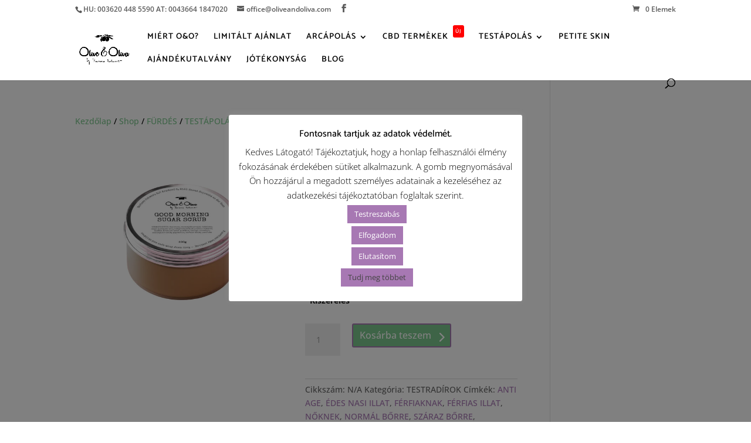

--- FILE ---
content_type: application/javascript
request_url: https://www.oliveandoliva.com/wp-content/cache/wpfc-minified/g4m5fyer/f9mjn.js
body_size: 23268
content:
// source --> https://www.oliveandoliva.com/wp-content/plugins/woocommerce/assets/js/frontend/woocommerce.min.js?ver=10.4.3 
function on_keydown_remove_from_cart(e){" "===e.key&&(e.preventDefault(),e.currentTarget.click())}function focus_populate_live_region(){var e=["woocommerce-message","woocommerce-error","wc-block-components-notice-banner"].map(function(e){return"."+e+'[role="alert"]'}).join(", "),o=document.querySelectorAll(e);if(0!==o.length){var t=o[0];t.setAttribute("tabindex","-1");var n=setTimeout(function(){t.focus(),clearTimeout(n)},500)}}function refresh_sorted_by_live_region(){var e=document.querySelector(".woocommerce-result-count");if(e){var o=e.innerHTML;e.setAttribute("aria-hidden","true");var t=setTimeout(function(){e.setAttribute("aria-hidden","false"),e.innerHTML="",e.innerHTML=o,clearTimeout(t)},2e3)}}function on_document_ready(){focus_populate_live_region(),refresh_sorted_by_live_region()}jQuery(function(e){e(".woocommerce-ordering").on("change","select.orderby",function(){e(this).closest("form").trigger("submit")}),e("input.qty:not(.product-quantity input.qty)").each(function(){var o=parseFloat(e(this).attr("min"));o>=0&&parseFloat(e(this).val())<o&&e(this).val(o)});var o="store_notice"+(e(".woocommerce-store-notice").data("noticeId")||"");if("hidden"===Cookies.get(o))e(".woocommerce-store-notice").hide();else{function t(o){["Enter"," "].includes(o.key)&&(o.preventDefault(),e(".woocommerce-store-notice__dismiss-link").click())}e(".woocommerce-store-notice").show(),e(".woocommerce-store-notice__dismiss-link").on("click",function n(r){Cookies.set(o,"hidden",{path:"/"}),e(".woocommerce-store-notice").hide(),r.preventDefault(),e(".woocommerce-store-notice__dismiss-link").off("click",n).off("keydown",t)}).on("keydown",t)}e(".woocommerce-input-wrapper span.description").length&&e(document.body).on("click",function(){e(".woocommerce-input-wrapper span.description:visible").prop("aria-hidden",!0).slideUp(250)}),e(".woocommerce-input-wrapper").on("click",function(e){e.stopPropagation()}),e(".woocommerce-input-wrapper :input").on("keydown",function(o){var t=e(this).parent().find("span.description");if(27===o.which&&t.length&&t.is(":visible"))return t.prop("aria-hidden",!0).slideUp(250),o.preventDefault(),!1}).on("click focus",function(){var o=e(this).parent(),t=o.find("span.description");o.addClass("currentTarget"),e(".woocommerce-input-wrapper:not(.currentTarget) span.description:visible").prop("aria-hidden",!0).slideUp(250),t.length&&t.is(":hidden")&&t.prop("aria-hidden",!1).slideDown(250),o.removeClass("currentTarget")}),e.scroll_to_notices=function(o){o.length&&e("html, body").animate({scrollTop:o.offset().top-100},1e3)},e('.woocommerce form .woocommerce-Input[type="password"]').wrap('<span class="password-input"></span>'),e(".woocommerce form input").filter(":password").parent("span").addClass("password-input"),e(".password-input").each(function(){const o=e(this).find("input").attr("id");e(this).append('<button type="button" class="show-password-input" aria-label="'+woocommerce_params.i18n_password_show+'" aria-describedBy="'+o+'"></button>')}),e(".show-password-input").on("click",function(o){o.preventDefault(),e(this).hasClass("display-password")?(e(this).removeClass("display-password"),e(this).attr("aria-label",woocommerce_params.i18n_password_show)):(e(this).addClass("display-password"),e(this).attr("aria-label",woocommerce_params.i18n_password_hide)),e(this).hasClass("display-password")?e(this).siblings(['input[type="password"]']).prop("type","text"):e(this).siblings('input[type="text"]').prop("type","password"),e(this).siblings("input").focus()}),e("a.coming-soon-footer-banner-dismiss").on("click",function(o){var t=e(o.target);e.ajax({type:"post",url:t.data("rest-url"),data:{woocommerce_meta:{coming_soon_banner_dismissed:"yes"}},beforeSend:function(e){e.setRequestHeader("X-WP-Nonce",t.data("rest-nonce"))},complete:function(){e("#coming-soon-footer-banner").hide()}})}),"undefined"==typeof wc_add_to_cart_params&&e(document.body).on("keydown",".remove_from_cart_button",on_keydown_remove_from_cart),e(document.body).on("item_removed_from_classic_cart updated_wc_div",focus_populate_live_region)}),document.addEventListener("DOMContentLoaded",on_document_ready);
// source --> https://www.oliveandoliva.com/wp-content/plugins/popups-for-divi/scripts/ie-compat.min.js?ver=3.2.3 
!function(e){"function"==typeof define&&define.amd?define(e):e()}((function(){"use strict";var e,t=[],r="ResizeObserver loop completed with undelivered notifications.";!function(e){e.BORDER_BOX="border-box",e.CONTENT_BOX="content-box",e.DEVICE_PIXEL_CONTENT_BOX="device-pixel-content-box"}(e||(e={}));var n,o,i,s,a,c=function(e){return Object.freeze(e)},u=function(e,t){this.inlineSize=e,this.blockSize=t,c(this)},h=function(){function e(e,t,r,n){return this.x=e,this.y=t,this.width=r,this.height=n,this.top=this.y,this.left=this.x,this.bottom=this.top+this.height,this.right=this.left+this.width,c(this)}return e.prototype.toJSON=function(){var e=this;return{x:e.x,y:e.y,top:e.top,right:e.right,bottom:e.bottom,left:e.left,width:e.width,height:e.height}},e.fromRect=function(t){return new e(t.x,t.y,t.width,t.height)},e}(),f=function(e){return e instanceof SVGElement&&"getBBox"in e},l=function(e){if(f(e)){var t=e.getBBox(),r=t.width,n=t.height;return!r&&!n}var o=e,i=o.offsetWidth,s=o.offsetHeight;return!(i||s||e.getClientRects().length)},d=function(e){var t,r;if(e instanceof Element)return!0;var n=null===(r=null===(t=e)||void 0===t?void 0:t.ownerDocument)||void 0===r?void 0:r.defaultView;return!!(n&&e instanceof n.Element)},p="undefined"!=typeof window?window:{},v=new WeakMap,g=/auto|scroll/,b=/^tb|vertical/,m=/msie|trident/i.test(p.navigator&&p.navigator.userAgent),y=function(e){return parseFloat(e||"0")},w=function(e,t,r){return void 0===e&&(e=0),void 0===t&&(t=0),void 0===r&&(r=!1),new u((r?t:e)||0,(r?e:t)||0)},E=c({devicePixelContentBoxSize:w(),borderBoxSize:w(),contentBoxSize:w(),contentRect:new h(0,0,0,0)}),S=function(e,t){if(void 0===t&&(t=!1),v.has(e)&&!t)return v.get(e);if(l(e))return v.set(e,E),E;var r=getComputedStyle(e),n=f(e)&&e.ownerSVGElement&&e.getBBox(),o=!m&&"border-box"===r.boxSizing,i=b.test(r.writingMode||""),s=!n&&g.test(r.overflowY||""),a=!n&&g.test(r.overflowX||""),u=n?0:y(r.paddingTop),d=n?0:y(r.paddingRight),p=n?0:y(r.paddingBottom),S=n?0:y(r.paddingLeft),x=n?0:y(r.borderTopWidth),T=n?0:y(r.borderRightWidth),z=n?0:y(r.borderBottomWidth),B=S+d,O=u+p,R=(n?0:y(r.borderLeftWidth))+T,M=x+z,A=a?e.offsetHeight-M-e.clientHeight:0,k=s?e.offsetWidth-R-e.clientWidth:0,C=o?B+R:0,N=o?O+M:0,D=n?n.width:y(r.width)-C-k,F=n?n.height:y(r.height)-N-A,P=D+B+k+R,_=F+O+A+M,j=c({devicePixelContentBoxSize:w(Math.round(D*devicePixelRatio),Math.round(F*devicePixelRatio),i),borderBoxSize:w(P,_,i),contentBoxSize:w(D,F,i),contentRect:new h(S,u,D,F)});return v.set(e,j),j},x=function(t,r,n){var o=S(t,n),i=o.borderBoxSize,s=o.contentBoxSize,a=o.devicePixelContentBoxSize;switch(r){case e.DEVICE_PIXEL_CONTENT_BOX:return a;case e.BORDER_BOX:return i;default:return s}},T=function(e){var t=S(e);this.target=e,this.contentRect=t.contentRect,this.borderBoxSize=c([t.borderBoxSize]),this.contentBoxSize=c([t.contentBoxSize]),this.devicePixelContentBoxSize=c([t.devicePixelContentBoxSize])},z=function(e){if(l(e))return 1/0;for(var t=0,r=e.parentNode;r;)t+=1,r=r.parentNode;return t},B=function(){var e=1/0,r=[];t.forEach((function(t){if(0!==t.activeTargets.length){var n=[];t.activeTargets.forEach((function(t){var r=new T(t.target),o=z(t.target);n.push(r),t.lastReportedSize=x(t.target,t.observedBox),o<e&&(e=o)})),r.push((function(){t.callback.call(t.observer,n,t.observer)})),t.activeTargets.splice(0,t.activeTargets.length)}}));for(var n=0,o=r;n<o.length;n++){(0,o[n])()}return e},O=function(e){t.forEach((function(t){t.activeTargets.splice(0,t.activeTargets.length),t.skippedTargets.splice(0,t.skippedTargets.length),t.observationTargets.forEach((function(r){r.isActive()&&(z(r.target)>e?t.activeTargets.push(r):t.skippedTargets.push(r))}))}))},R=function(){var e,n=0;for(O(n);t.some((function(e){return e.activeTargets.length>0}));)n=B(),O(n);return t.some((function(e){return e.skippedTargets.length>0}))&&("function"==typeof ErrorEvent?e=new ErrorEvent("error",{message:r}):((e=document.createEvent("Event")).initEvent("error",!1,!1),e.message=r),window.dispatchEvent(e)),n>0},M=[],A=function(e){if(!n){var t=0,r=document.createTextNode("");new MutationObserver((function(){return M.splice(0).forEach((function(e){return e()}))})).observe(r,{characterData:!0}),n=function(){r.textContent=""+(t?t--:t++)}}M.push(e),n()},k=0,C={attributes:!0,characterData:!0,childList:!0,subtree:!0},N=["resize","load","transitionend","animationend","animationstart","animationiteration","keyup","keydown","mouseup","mousedown","mouseover","mouseout","blur","focus"],D=function(e){return void 0===e&&(e=0),Date.now()+e},F=!1,P=new(function(){function e(){var e=this;this.stopped=!0,this.listener=function(){return e.schedule()}}return e.prototype.run=function(e){var t=this;if(void 0===e&&(e=250),!F){F=!0;var r,n=D(e);r=function(){var r=!1;try{r=R()}finally{if(F=!1,e=n-D(),!k)return;r?t.run(1e3):e>0?t.run(e):t.start()}},A((function(){requestAnimationFrame(r)}))}},e.prototype.schedule=function(){this.stop(),this.run()},e.prototype.observe=function(){var e=this,t=function(){return e.observer&&e.observer.observe(document.body,C)};document.body?t():p.addEventListener("DOMContentLoaded",t)},e.prototype.start=function(){var e=this;this.stopped&&(this.stopped=!1,this.observer=new MutationObserver(this.listener),this.observe(),N.forEach((function(t){return p.addEventListener(t,e.listener,!0)})))},e.prototype.stop=function(){var e=this;this.stopped||(this.observer&&this.observer.disconnect(),N.forEach((function(t){return p.removeEventListener(t,e.listener,!0)})),this.stopped=!0)},e}()),_=function(e){!k&&e>0&&P.start(),!(k+=e)&&P.stop()},j=function(){function t(t,r){this.target=t,this.observedBox=r||e.CONTENT_BOX,this.lastReportedSize={inlineSize:0,blockSize:0}}return t.prototype.isActive=function(){var e,t=x(this.target,this.observedBox,!0);return e=this.target,f(e)||function(e){switch(e.tagName){case"INPUT":if("image"!==e.type)break;case"VIDEO":case"AUDIO":case"EMBED":case"OBJECT":case"CANVAS":case"IFRAME":case"IMG":return!0}return!1}(e)||"inline"!==getComputedStyle(e).display||(this.lastReportedSize=t),this.lastReportedSize.inlineSize!==t.inlineSize||this.lastReportedSize.blockSize!==t.blockSize},t}(),I=function(e,t){this.activeTargets=[],this.skippedTargets=[],this.observationTargets=[],this.observer=e,this.callback=t},L=new WeakMap,W=function(e,t){for(var r=0;r<e.length;r+=1)if(e[r].target===t)return r;return-1},X=function(){function e(){}return e.connect=function(e,t){var r=new I(e,t);L.set(e,r)},e.observe=function(e,r,n){var o=L.get(e),i=0===o.observationTargets.length;W(o.observationTargets,r)<0&&(i&&t.push(o),o.observationTargets.push(new j(r,n&&n.box)),_(1),P.schedule())},e.unobserve=function(e,r){var n=L.get(e),o=W(n.observationTargets,r),i=1===n.observationTargets.length;o>=0&&(i&&t.splice(t.indexOf(n),1),n.observationTargets.splice(o,1),_(-1))},e.disconnect=function(e){var t=this,r=L.get(e);r.observationTargets.slice().forEach((function(r){return t.unobserve(e,r.target)})),r.activeTargets.splice(0,r.activeTargets.length)},e}(),V=function(){function e(e){if(0===arguments.length)throw new TypeError("Failed to construct 'ResizeObserver': 1 argument required, but only 0 present.");if("function"!=typeof e)throw new TypeError("Failed to construct 'ResizeObserver': The callback provided as parameter 1 is not a function.");X.connect(this,e)}return e.prototype.observe=function(e,t){if(0===arguments.length)throw new TypeError("Failed to execute 'observe' on 'ResizeObserver': 1 argument required, but only 0 present.");if(!d(e))throw new TypeError("Failed to execute 'observe' on 'ResizeObserver': parameter 1 is not of type 'Element");X.observe(this,e,t)},e.prototype.unobserve=function(e){if(0===arguments.length)throw new TypeError("Failed to execute 'unobserve' on 'ResizeObserver': 1 argument required, but only 0 present.");if(!d(e))throw new TypeError("Failed to execute 'unobserve' on 'ResizeObserver': parameter 1 is not of type 'Element");X.unobserve(this,e)},e.prototype.disconnect=function(){X.disconnect(this)},e.toString=function(){return"function ResizeObserver () { [polyfill code] }"},e}();Element.prototype.matches||(Element.prototype.matches=Element.prototype.matchesSelector||Element.prototype.mozMatchesSelector||Element.prototype.msMatchesSelector||Element.prototype.oMatchesSelector||Element.prototype.webkitMatchesSelector||function(e){for(var t=(this.document||this.ownerDocument).querySelectorAll(e),r=t.length;--r>=0&&t.item(r)!==this;);return r>-1}),Array.from||(Array.from=(o=Object.prototype.toString,i=function(e){return"function"==typeof e||"[object Function]"===o.call(e)},s=Math.pow(2,53)-1,a=function(e){var t=function(e){var t=Number(e);return isNaN(t)?0:0!==t&&isFinite(t)?(t>0?1:-1)*Math.floor(Math.abs(t)):t}(e);return Math.min(Math.max(t,0),s)},function(e){var t=this,r=Object(e);if(null==e)throw new TypeError("Array.from requires an array-like object - not null or undefined");var n,o=arguments.length>1?arguments[1]:void 0;if(void 0!==o){if(!i(o))throw new TypeError("Array.from: when provided, the second argument must be a function");arguments.length>2&&(n=arguments[2])}for(var s,c=a(r.length),u=i(t)?Object(new t(c)):new Array(c),h=0;h<c;)s=r[h],u[h]=o?void 0===n?o(s,h):o.call(n,s,h):s,h+=1;return u.length=c,u})),function(){var e=Array.prototype.slice;try{e.call(document.documentElement)}catch(t){Array.prototype.slice=function(t,r){if(r=void 0!==r?r:this.length,"[object Array]"===Object.prototype.toString.call(this))return e.call(this,t,r);var n,o,i=[],s=this.length,a=t||0;a=a>=0?a:Math.max(0,s+a);var c="number"==typeof r?Math.min(r,s):s;if(r<0&&(c=s+r),(o=c-a)>0)if(i=new Array(o),this.charAt)for(n=0;n<o;n++)i[n]=this.charAt(a+n);else for(n=0;n<o;n++)i[n]=this[a+n];return i}}}(),window.ResizeObserver=V,String.prototype.padStart||Object.defineProperty(String.prototype,"padStart",{configurable:!0,writable:!0,value:function(e,t){return e>>=0,t=String(void 0!==t?t:" "),this.length>e?String(this):((e-=this.length)>t.length&&(t+=t.repeat(e/t.length)),t.slice(0,e)+String(this))}})}));
// source --> https://www.oliveandoliva.com/wp-content/plugins/saferpay_woocommerce_gateway/assets/js/polyfill.js?ver=2.1.3 
/** * Saferpay PaymentService * * NOTICE OF LICENSE * * Once you have purchased the software with PIT Solutions AG / Six Payment services AG * or one of its  authorised resellers and provided that you comply with the conditions of this contract, * PIT Solutions AG and Six Payment services AG grants you a non-exclusive license, * unlimited in time for the usage of the software in the manner of and for the purposes specified in License.txt * available in extension package, according to the subsequent regulations * * DISCLAIMER * * Do not edit or add to this file if you wish to upgrade this extension to * newer versions in the future. * * @category Saferpay * @package Saferpay_PaymentService * @author PIT Solutions Pvt. Ltd. * @copyright Copyright (c) 2020 PIT Solutions AG. (www.pitsolutions.ch) and Six Payment services AG ( https://www.six-payment-services.com/) * @license https://www.webshopextension.com/en/licence-agreement-saferpay * */ function __cons(t,a){return eval("new t("+a.map(function(t,e){return"a["+e+"]"}).join(",")+")")}Object.getPrototypeOf||(Object.getPrototypeOf=function(t){if(t!==Object(t))throw TypeError("Object.getPrototypeOf called on non-object");return t.__proto__||t.constructor.prototype||Object.prototype}),"function"!=typeof Object.getOwnPropertyNames&&(Object.getOwnPropertyNames=function(t){if(t!==Object(t))throw TypeError("Object.getOwnPropertyNames called on non-object");var e,r=[];for(e in t)Object.prototype.hasOwnProperty.call(t,e)&&r.push(e);return r}),"function"!=typeof Object.create&&(Object.create=function(t,e){function r(){}if("object"!=typeof t)throw TypeError();r.prototype=t;var n=new r;if(t&&(n.constructor=r),e!==undefined){if(e!==Object(e))throw TypeError();Object.defineProperties(n,e)}return n}),function(){if(!Object.defineProperty||!function(){try{return Object.defineProperty({},"x",{}),!0}catch(t){return!1}}()){var t=Object.defineProperty;Object.defineProperty=function(e,r,n){if(t)try{return t(e,r,n)}catch(o){}if(e!==Object(e))throw TypeError("Object.defineProperty called on non-object");return Object.prototype.__defineGetter__&&"get"in n&&Object.prototype.__defineGetter__.call(e,r,n.get),Object.prototype.__defineSetter__&&"set"in n&&Object.prototype.__defineSetter__.call(e,r,n.set),"value"in n&&(e[r]=n.value),e}}}(),"function"!=typeof Object.defineProperties&&(Object.defineProperties=function(t,e){if(t!==Object(t))throw TypeError("Object.defineProperties called on non-object");var r;for(r in e)Object.prototype.hasOwnProperty.call(e,r)&&Object.defineProperty(t,r,e[r]);return t}),Object.keys||(Object.keys=function(t){if(t!==Object(t))throw TypeError("Object.keys called on non-object");var e,r=[];for(e in t)Object.prototype.hasOwnProperty.call(t,e)&&r.push(e);return r}),Function.prototype.bind||(Function.prototype.bind=function(t){if("function"!=typeof this)throw TypeError("Bind must be called on a function");var e=Array.prototype.slice.call(arguments,1),r=this,n=function(){},o=function(){return r.apply(this instanceof n?this:t,e.concat(Array.prototype.slice.call(arguments)))};return this.prototype&&(n.prototype=this.prototype),o.prototype=new n,o}),Array.isArray=Array.isArray||function(t){return Boolean(t&&"[object Array]"===Object.prototype.toString.call(Object(t)))},Array.prototype.indexOf||(Array.prototype.indexOf=function(t){if(void 0===this||null===this)throw TypeError();var e=Object(this),r=e.length>>>0;if(0===r)return-1;var n=0;if(arguments.length>0&&(n=Number(arguments[1]),isNaN(n)?n=0:0!==n&&n!==1/0&&n!==-1/0&&(n=(n>0||-1)*Math.floor(Math.abs(n)))),n>=r)return-1;for(var o=n>=0?n:Math.max(r-Math.abs(n),0);o<r;o++)if(o in e&&e[o]===t)return o;return-1}),Array.prototype.lastIndexOf||(Array.prototype.lastIndexOf=function(t){if(void 0===this||null===this)throw TypeError();var e=Object(this),r=e.length>>>0;if(0===r)return-1;var n=r;arguments.length>1&&((n=Number(arguments[1]))!==n?n=0:0!==n&&n!==1/0&&n!==-1/0&&(n=(n>0||-1)*Math.floor(Math.abs(n))));for(var o=n>=0?Math.min(n,r-1):r-Math.abs(n);o>=0;o--)if(o in e&&e[o]===t)return o;return-1}),Array.prototype.every||(Array.prototype.every=function(t){if(void 0===this||null===this)throw TypeError();var e=Object(this),r=e.length>>>0;if("function"!=typeof t)throw TypeError();var n,o=arguments[1];for(n=0;n<r;n++)if(n in e&&!t.call(o,e[n],n,e))return!1;return!0}),Array.prototype.some||(Array.prototype.some=function(t){if(void 0===this||null===this)throw TypeError();var e=Object(this),r=e.length>>>0;if("function"!=typeof t)throw TypeError();var n,o=arguments[1];for(n=0;n<r;n++)if(n in e&&t.call(o,e[n],n,e))return!0;return!1}),Array.prototype.forEach||(Array.prototype.forEach=function(t){if(void 0===this||null===this)throw TypeError();var e=Object(this),r=e.length>>>0;if("function"!=typeof t)throw TypeError();var n,o=arguments[1];for(n=0;n<r;n++)n in e&&t.call(o,e[n],n,e)}),Array.prototype.map||(Array.prototype.map=function(t){if(void 0===this||null===this)throw TypeError();var e=Object(this),r=e.length>>>0;if("function"!=typeof t)throw TypeError();var n=[];n.length=r;var o,i=arguments[1];for(o=0;o<r;o++)o in e&&(n[o]=t.call(i,e[o],o,e));return n}),Array.prototype.filter||(Array.prototype.filter=function(t){if(void 0===this||null===this)throw TypeError();var e=Object(this),r=e.length>>>0;if("function"!=typeof t)throw TypeError();var n,o=[],i=arguments[1];for(n=0;n<r;n++)if(n in e){var a=e[n];t.call(i,a,n,e)&&o.push(a)}return o}),Array.prototype.reduce||(Array.prototype.reduce=function(t){if(void 0===this||null===this)throw TypeError();var e=Object(this),r=e.length>>>0;if("function"!=typeof t)throw TypeError();if(0===r&&1===arguments.length)throw TypeError();var n,o=0;if(arguments.length>=2)n=arguments[1];else for(;;){if(o in e){n=e[o++];break}if(++o>=r)throw TypeError()}for(;o<r;)o in e&&(n=t.call(undefined,n,e[o],o,e)),o++;return n}),Array.prototype.reduceRight||(Array.prototype.reduceRight=function(t){if(void 0===this||null===this)throw TypeError();var e=Object(this),r=e.length>>>0;if("function"!=typeof t)throw TypeError();if(0===r&&1===arguments.length)throw TypeError();var n,o=r-1;if(arguments.length>=2)n=arguments[1];else for(;;){if(o in this){n=this[o--];break}if(--o<0)throw TypeError()}for(;o>=0;)o in e&&(n=t.call(undefined,n,e[o],o,e)),o--;return n}),String.prototype.trim||(String.prototype.trim=function(){return String(this).replace(/^\s+/,"").replace(/\s+$/,"")}),Date.now||(Date.now=function(){return Number(new Date)}),Date.prototype.toISOString||(Date.prototype.toISOString=function(){function t(t){return("00"+t).slice(-2)}return this.getUTCFullYear()+"-"+t(this.getUTCMonth()+1)+"-"+t(this.getUTCDate())+"T"+t(this.getUTCHours())+":"+t(this.getUTCMinutes())+":"+t(this.getUTCSeconds())+"."+function(t){return("000"+t).slice(-3)}(this.getUTCMilliseconds())+"Z"}),function(t){"use strict";function e(e){return e===t?C:e}function r(t,e){for(var r=Object.getOwnPropertyDescriptor(t,e),n=Object.getPrototypeOf(t);!r&&n;)r=Object.getOwnPropertyDescriptor(n,e),n=Object.getPrototypeOf(n);return r}function n(t,e,r,n){e in t&&!n&&!I||("function"==typeof r?Object.defineProperty(t,e,{value:r,configurable:!0,enumerable:!1,writable:!0}):Object.defineProperty(t,e,{value:r,configurable:!1,enumerable:!1,writable:!1}))}function o(t,e,r){Object.defineProperty(t,e,{value:r,configurable:!1,enumerable:!1,writable:!0})}function i(){function t(t){var e=t.valueOf,n=R(null);return Object.defineProperty(t,"valueOf",{value:function(r){return function(o){return o===r?n:e.apply(t,arguments)}}(r),configurable:!0,writeable:!0,enumerable:!1}),n}function e(t){var e="function"==typeof t.valueOf&&t.valueOf(r);return e===t?null:e}var r=R(null);return{clear:function(){r=R(null)},remove:function(t){var r=e(t);return!(!r||!b(r,"value"))&&(delete r.value,!0)},get:function(t,r){var n=e(t);return n&&b(n,"value")?n.value:r},has:function(t){var r=e(t);return Boolean(r&&b(r,"value"))},set:function(r,n){(e(r)||t(r)).value=n}}}function a(e){switch(typeof e){case"undefined":return"undefined";case"boolean":return"boolean";case"number":return"number";case"string":return"string";case"symbol":return"symbol";default:return null===e?"null":e instanceof t.Symbol?"symbol":"object"}}function u(t){return t=Number(t),L(t)?0:0===t||t===Infinity||t===-Infinity?t:(t<0?-1:1)*V(H(t))}function c(t){return t>>>0}function s(t){if(null===t||t===C)throw TypeError();return Object(t)}function f(t){var e=u(t);return e<=0?0:e===Infinity?9007199254740991:K(e,9007199254740991)}function l(t){return"function"==typeof t}function p(t){return!!/Constructor/.test(Object.prototype.toString.call(t))||(!!/Function/.test(Object.prototype.toString.call(t))||"function"==typeof t)}function h(t,e){if(typeof t!=typeof e)return!1;switch(typeof t){case"undefined":return!0;case"number":return t!==t&&e!==e||(0===t&&0===e?1/t==1/e:t===e);case"boolean":case"string":case"object":default:return t===e}}function y(t,e){if(typeof t!=typeof e)return!1;switch(typeof t){case"undefined":return!0;case"number":return t!==t&&e!==e||t===e;case"boolean":case"string":case"object":default:return t===e}}function v(t,e){return s(t)[e]}function d(t,e){var r=v(t,e);if(r===C||null===r)return C;if(!l(r))throw TypeError();return r}function m(t,e){for(;t;){if(Object.prototype.hasOwnProperty.call(t,e))return!0;if("object"!==a(t))return!1;var r=Object.getPrototypeOf(t);if(r===t)return!1;t=r}return!1}function b(t,e){return Object.prototype.hasOwnProperty.call(t,e)}function g(t,e){arguments.length<2&&(e=d(t,it));var r=e.call(t);if("object"!==a(r))throw TypeError();return r}function E(t,e){if(arguments.length<2)var r=t.next();else r=t.next(e);if("object"!==a(r))throw TypeError();return r}function w(t){return t.value}function S(t,e){var r=E(t,e),n=r.done;return!0!==Boolean(n)&&r}function O(t,e){var r={};return r.value=t,r.done=e,r}function T(t,e,r){k(function(){e.apply(C,r)})}function j(t){}function _(t){var e=[];if(Object(t)!==t)return e;for(var r=new Set;null!==t;)Object.getOwnPropertyNames(t).forEach(function(n){if(!r.has(n)){var o=Object.getOwnPropertyDescriptor(t,n);o&&(r.add(n),o.enumerable&&e.push(n))}}),t=Object.getPrototypeOf(t);return e[it]()}function P(t){return Object.getOwnPropertyNames(t)}function R(t,e){return Object.create(t,e)}function A(){}function D(t,e){var r=String(t),n=new A;return o(n,"[[IteratedString]]",r),o(n,"[[StringIteratorNextIndex]]",0),o(n,"[[StringIterationKind]]",e),n}function N(){}function M(t,e){var r=s(t),n=new N;return o(n,"[[IteratedObject]]",r),o(n,"[[ArrayIteratorNextIndex]]",0),o(n,"[[ArrayIterationKind]]",e),n}var x,I=!1,C=void 0,k=function(t,e){return t?function(e){t.resolve().then(function(){e()})}:e?function(t){e(t)}:function(t){setTimeout(t,0)}}(t.Promise,t.setImmediate),L=t.isNaN,U=t.parseInt,F=t.parseFloat,W=Math.E,q=Math.LOG10E,B=Math.LOG2E,H=Math.abs,X=Math.ceil,G=Math.exp,V=Math.floor,z=Math.log,$=Math.max,K=Math.min,J=Math.pow,Y=Math.random,Z=Math.sqrt,Q=String.prototype.match,tt=String.prototype.replace,et=String.prototype.search,rt=String.prototype.split,nt=Object.create(null);!function(){function r(t){return Array(t+1).join("x").replace(/x/g,function(){return Y()<.5?"‌":"‍"})}function i(t){if(!(this instanceof i))return new i(t,a);if(this instanceof i&&arguments[1]!==a)throw TypeError();var e=t===C?C:String(t);return o(this,"[[SymbolData]]",r(128)),o(this,"[[Description]]",e),u[this]=this,this}var a=Object.create(null),u={};x=function(t){return u[t]};var c=[];"Symbol"in t&&!I||(t.Symbol=i),n(i,"for",function(t){for(var e=String(t),r=0;r<c.length;++r){var n=c[r];if(h(n["[[key]]"],e))return n["[[symbol]]"]}var o=i(t);return c.push({"[[key]]":e,"[[symbol]]":o}),o}),n(t.Symbol,"iterator",t.Symbol("Symbol.iterator")),n(i,"keyFor",function(t){if(!(t instanceof i))throw TypeError();for(var e=0;e<c.length;++e){var r=c[e];if(h(r["[[symbol]]"],t))return r["[[key]]"]}return C}),n(t.Symbol,"match",t.Symbol("Symbol.match")),n(t.Symbol,"replace",t.Symbol("Symbol.replace")),n(t.Symbol,"search",t.Symbol("Symbol.search")),n(t.Symbol,"split",t.Symbol("Symbol.split")),n(t.Symbol,"toStringTag",t.Symbol("Symbol.toStringTag")),Object.defineProperty(i.prototype,"toString",{value:function(){var t=e(this),r=t["[[Description]]"];return"Symbol("+(r===C?"":r)+t["[[SymbolData]]"]+")"},configurable:!0,writeable:!0,enumerable:!1}),Object.defineProperty(i.prototype,"valueOf",{value:function(){throw TypeError()},configurable:!0,writeable:!0,enumerable:!1})}();var ot={},it=t.Symbol.iterator,at=t.Symbol.match,ut=t.Symbol.replace,ct=t.Symbol.search,st=t.Symbol.split,ft=t.Symbol.toStringTag;n(Object,"assign",function(t,e){var r=s(t);if(arguments.length<2)return r;for(var n=1;n<arguments.length;){var o=arguments[n++];if(o===C||null===o)var i=[];else{var a=s(o);i=P(a)}for(var u=0;u<i.length;++u){var c=i[u],f=Object.getOwnPropertyDescriptor(a,c);if(f!==C&&f.enumerable){var l=a[c];r[c]=l}}}return r}),function(){function e(t){return!x(t)}var r="symbol"==typeof t.Symbol(),o=Object.getOwnPropertyNames,i=Object.keys,a="object"==typeof window?o(window):[];n(Object,"getOwnPropertyNames",function(t){if("[object Window]"===Object.prototype.toString.call(t))try{return o(t).filter(e)}catch(r){return a.slice()}return o(t).filter(e)},!r),n(Object,"getOwnPropertySymbols",function(t){return o(t).filter(x).map(x)},!r),n(Object,"keys",function(t){return i(t).filter(e)},!r)}(),n(Object,"is",function(t,e){return h(t,e)}),n(Object,"setPrototypeOf",function(t,e){if("object"!==a(t))throw TypeError();if("object"!==a(e)&&"null"!==a(e))throw TypeError();return t.__proto__=e,t});var lt=Object.prototype.toString;n(Object.prototype,"toString",function(){var t=e(this);return t===Object(t)&&ft in t?"[object "+t[ft]+"]":lt.apply(t,arguments)}),n(t.Symbol.prototype,t.Symbol.toStringTag,"Symbol"),n(Number,"EPSILON",function(){var t,e;for(t=1;1+t!==1;t/=2)e=t;return e}()),n(Number,"isFinite",function(t){return"number"===a(t)&&(t===t&&t!==+Infinity&&t!==-Infinity)}),n(Number,"isInteger",function(t){return"number"===a(t)&&(t===t&&t!==+Infinity&&t!==-Infinity&&u(t)===t)}),n(Number,"isNaN",function(t){return"number"===a(t)&&t!==t}),n(Number,"isSafeInteger",function(t){if("number"!==a(t))return!1;if(t!==t||t===+Infinity||t===-Infinity)return!1;var e=u(t);return e===t&&H(e)<=9007199254740991}),n(Number,"MAX_SAFE_INTEGER",9007199254740991),n(Number,"MIN_SAFE_INTEGER",-9007199254740991),n(Number,"parseFloat",F),n(Number,"parseInt",U),n(Math,ft,"Math"),n(Math,"acosh",function(t){return t=Number(t),z(t+Z(t*t-1))}),n(Math,"asinh",function(t){if(t=Number(t),h(t,-0))return t;var e=Z(t*t+1);return z(e===-t?0:t+e)}),n(Math,"atanh",function(t){return 0===(t=Number(t))?t:z((1+t)/(1-t))/2}),n(Math,"cbrt",function(t){if(t=Number(t),L(t/t))return t;var e=J(H(t),1/3),r=t/e/e;return e+e*(r-e)/(2*e+r)}),n(Math,"clz32",function(t){function e(t){return 240&t?128&t?0:64&t?1:32&t?2:3:8&t?4:4&t?5:2&t?6:1&t?7:8}return 4278190080&(t=c(t))?e(t>>24):16711680&t?e(t>>16)+8:65280&t?e(t>>8)+16:e(t)+24}),n(Math,"cosh",function(t){return t=Number(t),(J(W,t)+J(W,-t))/2}),n(Math,"expm1",function(t){return t=Number(t),h(t,-0)?-0:H(t)<1e-5?t+.5*t*t:G(t)-1}),n(Math,"fround",function(t){return L(t)?NaN:1/t==+Infinity||1/t==-Infinity||t===+Infinity||t===-Infinity?t:new Float32Array([t])[0]}),n(Math,"hypot",function(){for(var t=[],e=0,r=!1,n=0;n<arguments.length;++n){var o=H(Number(arguments[n]));if(o===Infinity)return o;o!==o&&(r=!0),o>e&&(e=o),t[n]=o}if(r)return NaN;if(0===e)return 0;var i=0;for(n=0;n<t.length;++n){var a=t[n]/e;i+=a*a}return e*Z(i)}),n(Math,"imul",function(t,e){var r=c(t),n=c(e),o=65535&r,i=65535&n;return o*i+((r>>>16&65535)*i+o*(n>>>16&65535)<<16>>>0)|0},"imul"in Math&&0===Math.imul(1,2147483648)),n(Math,"log1p",function(t){return(t=Number(t))<-1?NaN:h(t,-0)?-0:H(t)>1e-4?z(1+t):(-.5*t+1)*t}),n(Math,"log10",function(t){return t=Number(t),z(t)*q}),n(Math,"log2",function(t){return t=Number(t),z(t)*B}),n(Math,"sign",function(t){return(t=Number(t))<0?-1:t>0?1:t}),n(Math,"sinh",function(t){return t=Number(t),h(t,-0)?t:(J(W,t)-J(W,-t))/2}),n(Math,"tanh",function(t){t=Number(t);var e=J(W,2*t)-1,r=J(W,2*t)+1;return h(t,-0)?t:e===r?1:e/r}),n(Math,"trunc",function(t){return t=Number(t),L(t)?NaN:t<0?X(t):V(t)});var pt=function(){var t={},e=Symbol();return t[Symbol.match]=function(){return e},"".match(t)===e}();n(String,"fromCodePoint",function(){for(var t=arguments,e=t.length,r=[],n=0;n<e;){var o=t[n],i=Number(o);if(!h(i,u(i))||i<0||i>1114111)throw RangeError("Invalid code point "+i);i<65536?r.push(String.fromCharCode(i)):(i-=65536,r.push(String.fromCharCode(55296+(i>>10))),r.push(String.fromCharCode(i%1024+56320))),n+=1}return r.join("")}),n(String,"raw",function(t){var e=[].slice.call(arguments,1),r=Object(t).raw,n=Object(r),o=f(n.length);if(o<=0)return"";for(var i=[],a=0;;){var u=n[a],c=String(u);if(i.push(c),a+1===o)return i.join("");u=e[a];var s=String(u);i.push(s),a+=1}}),n(String.prototype,"codePointAt",function(t){var r=e(this),n=String(r),o=u(t),i=n.length;if(o<0||o>=i)return C;var a=n.charCodeAt(o);if(a<55296||a>56319||o+1===i)return a;var c=n.charCodeAt(o+1);return c<56320||c>57343?a:1024*(a-55296)+(c-56320)+65536}),n(String.prototype,"endsWith",function(t){var r=arguments[1],n=e(this),o=String(n),i=String(t),a=o.length,c=r===C?a:u(r),s=K($(c,0),a),f=i.length,l=s-f;return!(l<0)&&o.substring(l,l+f)===i}),n(String.prototype,"includes",function(t){var r=arguments[1],n=e(this),o=String(n),i=String(t),a=u(r),c=o.length,s=K($(a,0),c);return-1!==o.indexOf(i,s)}),n(String.prototype,"match",function(t){var r=e(this),n=String(r);if(m(t,at))var o=t;else o=new RegExp(t);return o[at](n)},!pt),n(String.prototype,"repeat",function(t){var r=e(this),n=String(r),o=u(t);if(o<0)throw RangeError();if(o===Infinity)throw RangeError();return new Array(o+1).join(n)}),n(String.prototype,"replace",function(t,r){var n=e(this);return m(t,ut)?t[ut](n,r):tt.call(n,t,r)},!pt),n(String.prototype,"search",function(t){var r=e(this),n=String(r);if(m(t,ct))var o=t;else o=new RegExp(t);return o[ct](n)},!pt),n(String.prototype,"split",function(t,r){var n=e(this);return m(t,st)?t[st](n,r):rt.call(n,t,r)},!pt),n(String.prototype,"startsWith",function(t){var r=arguments[1],n=e(this),o=String(n),i=String(t),a=u(r),c=o.length,s=K($(a,0),c),f=i.length;return!(f+s>c)&&o.substring(s,s+f)===i}),n(String.prototype,it,function(){return D(this,"value")});var ht=Object.create(ot);A.prototype=ht,n(ht,"next",function(){var t=s(this),e=String(t["[[IteratedString]]"]),r=t["[[StringIteratorNextIndex]]"];if(r>=e.length)return o(t,"[[StringIteratorNextIndex]]",Infinity),O(C,!0);var n=e.codePointAt(r);return o(t,"[[StringIteratorNextIndex]]",r+(n>65535?2:1)),O(String.fromCodePoint(n),!1)}),n(ht,ft,"String Iterator"),"flags"in RegExp.prototype||Object.defineProperty(RegExp.prototype,"flags",{get:function(){var t=String(this);return t.substring(t.lastIndexOf("/")+1)}}),n(RegExp.prototype,at,function(t){var r=e(this);return Q.call(t,r)}),n(RegExp.prototype,ut,function(t,r){var n=e(this);return tt.call(t,n,r)}),n(RegExp.prototype,ct,function(t){var r=e(this);return et.call(t,r)}),n(RegExp.prototype,st,function(t,r){var n=e(this);return rt.call(t,n,r)}),n(Array,"from",function(t){var r=arguments[1],n=arguments[2],o=e(this);if(r===C)var i=!1;else{if(!l(r))throw TypeError();var a=n;i=!0}var u=d(t,it);if(u!==C){if(p(o))var c=new o;else c=new Array(0);for(var h=g(t,u),y=0;;){var v=S(h);if(!1===v)return c.length=y,c;var m=w(v);if(i)var b=r.call(a,m);else b=m;c[y]=b,y+=1}}var E=s(t),O=f(E.length);for(c=p(o)?new o(O):new Array(O),y=0;y<O;){var T=E[y];b=i?r.call(a,T,y):T,c[y]=b,y+=1}return c.length=O,c}),n(Array,"of",function(){var t,r=arguments,n=c(r.length),o=e(this);t=p(o)?s(t=new o(n)):new Array(n);for(var i=0;i<n;)t[i]=r[i],i+=1;return t.length=n,t}),n(Array.prototype,"copyWithin",function(t,e){var r=arguments[2],n=s(this),o=f(n.length);o=$(o,0);var i,a=u(t);i=a<0?$(o+a,0):K(a,o);var c,l=u(e);c=l<0?$(o+l,0):K(l,o);var p,h;h=(p=r===C?o:u(r))<0?$(o+p,0):K(p,o);var y,v=K(h-c,o-i);for(c<i&&i<c+v?(y=-1,c=c+v-1,i=i+v-1):y=1;v>0;){var d=String(c),b=String(i);if(m(n,d)){var g=n[d];n[b]=g}else delete n[b];c+=y,i+=y,v-=1}return n});var yt="entries"in Array.prototype&&"next"in[].entries();n(Array.prototype,"entries",function(){return M(this,"key+value")},!yt),n(Array.prototype,"fill",function(t){var e=arguments[1],r=arguments[2],n=s(this),o=f(n.length);o=$(o,0);var i,a=u(e);i=a<0?$(o+a,0):K(a,o);var c,l;for(l=(c=r===C?o:u(r))<0?$(o+c,0):K(c,o);i<l;)n[String(i)]=t,i+=1;return n}),n(Array.prototype,"find",function(t){var e=s(this),r=u(e.length);if(!l(t))throw TypeError();for(var n=arguments.length>1?arguments[1]:C,o=0;o<r;){var i=String(o);if(m(e,i)){var a=e[i],c=t.call(n,a,o,e);if(Boolean(c))return a}++o}return C}),n(Array.prototype,"findIndex",function(t){var e=s(this),r=f(e.length);if(!l(t))throw TypeError();for(var n=arguments.length>1?arguments[1]:C,o=0;o<r;){var i=String(o);if(m(e,i)){var a=e[i],u=t.call(n,a,o,e);if(Boolean(u))return o}++o}return-1}),n(Array.prototype,"keys",function(){return M(this,"key")},!yt),n(Array.prototype,"values",function(){return M(this,"value")},!yt),n(Array.prototype,it,Array.prototype.values);var vt=Object.create(ot);N.prototype=vt,n(vt,"next",function(){var t=e(this);if("object"!==a(t))throw TypeError();var r,n,i=t["[[IteratedObject]]"],u=t["[[ArrayIteratorNextIndex]]"],s=t["[[ArrayIterationKind]]"],f=c(i.length);if(-1!==s.indexOf("sparse"))for(var l=!1;!l&&u<f;)(l=m(i,r=String(u)))||(u+=1);if(u>=f)return o(t,"[[ArrayIteratorNextIndex]]",Infinity),O(C,!0);if(r=u,o(t,"[[ArrayIteratorNextIndex]]",u+1),-1!==s.indexOf("value")&&(n=i[r]),-1!==s.indexOf("key+value"))return O([r,n],!1);if(-1!==s.indexOf("key"))return O(r,!1);if("value"===s)return O(n,!1);throw Error("Internal error")}),n(vt,ft,"Array Iterator"),["Int8Array","Uint8Array","Uint8ClampedArray","Int16Array","Uint16Array","Int32Array","Uint32Array","Float32Array","Float64Array"].forEach(function(r){if(r in t){var o=t[r];n(o,"from",function(t){var r=arguments[1],n=arguments[2],o=e(this);if(!p(o))throw TypeError();if(r===C)var i=!1;else{if(l(r))throw TypeError();var a=n;i=!0}var u=d(t,it);if(u!==C){for(var c=g(t,u),h=[],y=!0;!1!==y;)if(!1!==(y=S(c))){var v=w(y);h.push(v)}for(var m=h.length,b=new o(m),E=0;E<m;){var O=h.shift();if(i)var T=r.call(a,O);else T=O;b[E]=T,++E}return b}var j=s(t);for(b=new o(m=f(j.length)),E=0;E<m;)O=j[E],T=i?r.call(a,O,E):O,b[E]=T,++E;return b}),n(o,"of",function(){for(var t=arguments,r=t.length,n=new(e(this))(r),o=0;o<r;)n[o]=t[o],++o;return n}),n(o.prototype,"copyWithin",Array.prototype.copyWithin),n(o.prototype,"entries",Array.prototype.entries),n(o.prototype,"every",Array.prototype.every),n(o.prototype,"fill",function(t){var e=arguments[1],r=arguments[2],n=s(this),o=f(n.length);o=$(o,0);var i,a=u(e);i=a<0?$(o+a,0):K(a,o);var c,l;for(l=(c=r===C?o:u(r))<0?$(o+c,0):K(c,o);i<l;)n[String(i)]=t,i+=1;return n}),n(o.prototype,"filter",function(t){var e=arguments[1],r=s(this),n=f(r.length);if(!l(t))throw TypeError();for(var o=e,i=r.constructor,a=[],u=0,c=0;u<n;){var p=r[u];t.call(o,p,u,r)&&(a.push(p),++c),++u}for(var h=new i(c),y=0,v=0;v<a.length;++v){var d=a[v];h[y]=d,++y}return h}),n(o.prototype,"find",Array.prototype.find),n(o.prototype,"findIndex",Array.prototype.findIndex),n(o.prototype,"forEach",Array.prototype.forEach),n(o.prototype,"indexOf",Array.prototype.indexOf),n(o.prototype,"join",Array.prototype.join),n(o.prototype,"keys",Array.prototype.keys),n(o.prototype,"lastIndexOf",Array.prototype.lastIndexOf),n(o.prototype,"map",function(t){var e=arguments[1],r=s(this),n=f(r.length);if(!l(t))throw TypeError();var o=e,i=C,a=r.constructor;p(a)&&(i=new a(n)),i===C&&(i=new Array(n));for(var u=0;u<n;){if(m(r,u)){var c=r[u],h=t.call(o,c,u,r);i[u]=h}++u}return i}),n(o.prototype,"reduce",Array.prototype.reduce),n(o.prototype,"reduceRight",Array.prototype.reduceRight),n(o.prototype,"reverse",Array.prototype.reverse),n(o.prototype,"slice",function(t,e){var r=s(this),n=f(r.length),o=u(t),i=o<0?$(n+o,0):K(o,n),a=e===C?n:u(e),c=a<0?$(n+a,0):K(a,n),l=c-i,h=r.constructor;if(!p(h))throw TypeError();for(var y=new h(l),v=0;i<c;){var d=r[i];y[v]=d,++i,++v}return y}),n(o.prototype,"some",Array.prototype.some),n(o.prototype,"sort",function(){var t=arguments[0];return Array.prototype.sort.call(this,function(e,r){return e!==e&&r!==r?0:e!==e?1:r!==r?-1:t!==C?t(e,r):e<r?-1:e>r?1:0})}),n(o.prototype,"values",Array.prototype.values),n(o.prototype,it,o.prototype.values),n(o.prototype,ft,r)}}),function(){function r(){var t=e(this),r=arguments[0];if("object"!==a(t))throw TypeError();if("[[MapData]]"in t)throw TypeError();if(r!==C){var n=t.set;if(!l(n))throw TypeError();var i=g(s(r))}if(o(t,"[[MapData]]",{keys:[],values:[]}),i===C)return t;for(;;){var u=S(i);if(!1===u)return t;var c=w(u);if("object"!==a(c))throw TypeError();var f=c[0],p=c[1];n.call(t,f,p)}return t}function i(t,e){var r;if(e===e)return t.keys.indexOf(e);for(r=0;r<t.keys.length;r+=1)if(y(t.keys[r],e))return r;return-1}function u(){}function c(t,e){if("object"!==a(t))throw TypeError();if(!("[[MapData]]"in t))throw TypeError();if(t["[[MapData]]"]===C)throw TypeError();var r=new u;return o(r,"[[Map]]",t),o(r,"[[MapNextIndex]]",0),o(r,"[[MapIterationKind]]",e),r}"Map"in t&&!I&&!function(){try{return new t.Map([]),!1}catch(e){return!0}}()&&!function(){try{return!(new t.Map).entries().next}catch(e){return!0}}()&&1===new t.Map([["a",1]]).size||(t.Map=r);var f={};n(r.prototype=f,"clear",function(){var t=e(this);if("object"!==a(t))throw TypeError();if(!("[[MapData]]"in t))throw TypeError();if(t["[[MapData]]"]===C)throw TypeError();var r=t["[[MapData]]"];return r.keys.length=0,r.values.length=0,C}),n(r.prototype,"delete",function(t){var r=e(this);if("object"!==a(r))throw TypeError();if(!("[[MapData]]"in r))throw TypeError();if(r["[[MapData]]"]===C)throw TypeError();var n=r["[[MapData]]"],o=i(n,t);return!(o<0)&&(n.keys[o]=nt,n.values[o]=nt,!0)}),n(r.prototype,"entries",function(){var t=e(this);if("object"!==a(t))throw TypeError();return c(t,"key+value")}),n(r.prototype,"forEach",function(t){var r=arguments[1],n=e(this);if("object"!==a(n))throw TypeError();if(!("[[MapData]]"in n))throw TypeError();if(n["[[MapData]]"]===C)throw TypeError();var o=n["[[MapData]]"];if(!l(t))throw TypeError("First argument to forEach is not callable.");for(var i=0;i<o.keys.length;++i)o.keys[i]!==nt&&t.call(r,o.values[i],o.keys[i],n);return C}),n(r.prototype,"get",function(t){var r=e(this);if("object"!==a(r))throw TypeError();if(!("[[MapData]]"in r))throw TypeError();if(r["[[MapData]]"]===C)throw TypeError();var n=r["[[MapData]]"],o=i(n,t);return o>=0?n.values[o]:C}),n(r.prototype,"has",function(t){var r=e(this);if("object"!==a(r))throw TypeError();if(!("[[MapData]]"in r))throw TypeError();if(r["[[MapData]]"]===C)throw TypeError();return i(r["[[MapData]]"],t)>=0}),n(r.prototype,"keys",function(){var t=e(this);if("object"!==a(t))throw TypeError();return c(t,"key")}),n(r.prototype,"set",function(t,r){var n=e(this);if("object"!==a(n))throw TypeError();if(!("[[MapData]]"in n))throw TypeError();if(n["[[MapData]]"]===C)throw TypeError();var o=n["[[MapData]]"],u=i(o,t);return u<0&&(u=o.keys.length),h(t,-0)&&(t=0),o.keys[u]=t,o.values[u]=r,n}),Object.defineProperty(r.prototype,"size",{get:function(){var t=e(this);if("object"!==a(t))throw TypeError();if(!("[[MapData]]"in t))throw TypeError();if(t["[[MapData]]"]===C)throw TypeError();for(var r=t["[[MapData]]"],n=0,o=0;o<r.keys.length;++o)r.keys[o]!==nt&&(n+=1);return n}}),n(r.prototype,"values",function(){var t=e(this);if("object"!==a(t))throw TypeError();return c(t,"value")}),n(r.prototype,it,function(){var t=e(this);if("object"!==a(t))throw TypeError();return c(t,"key+value")}),n(t.Map.prototype,ft,"Map");var p=Object.create(ot);u.prototype=p,n(p,"next",function(){var t=e(this);if("object"!==a(t))throw TypeError();for(var r=t["[[Map]]"],n=t["[[MapNextIndex]]"],i=t["[[MapIterationKind]]"],u=r["[[MapData]]"];n<u.keys.length;){var c={key:u.keys[n],value:u.values[n]};if(n=n+=1,o(t,"[[MapNextIndex]]",n),c.key!==nt)return"key"===i?O(c.key,!1):"value"===i?O(c.value,!1):O([c.key,c.value],!1)}return O(C,!0)}),n(p,ft,"Map Iterator")}(),function(){function r(){var t=e(this),r=arguments[0];if("object"!==a(t))throw TypeError();if("[[SetData]]"in t)throw TypeError();if(r!==C){var n=t.add;if(!l(n))throw TypeError();var i=g(s(r))}if(o(t,"[[SetData]]",[]),i===C)return t;for(;;){var u=S(i);if(!1===u)return t;var c=w(u);n.call(t,c)}return t}function i(t,e){var r;if(e===e)return t.indexOf(e);for(r=0;r<t.length;r+=1)if(y(t[r],e))return r;return-1}function u(){}function c(t,e){if("object"!==a(t))throw TypeError();if(!("[[SetData]]"in t))throw TypeError();if(t["[[SetData]]"]===C)throw TypeError();var r=new u;return o(r,"[[IteratedSet]]",t),o(r,"[[SetNextIndex]]",0),o(r,"[[SetIterationKind]]",e),r}"Set"in t&&!I&&!function(){try{return!(new t.Set).entries().next}catch(e){return!0}}()&&1===new t.Set([1]).size||(t.Set=r);var f={};n(r.prototype=f,"add",function(t){var r=e(this);if("object"!==a(r))throw TypeError();if(!("[[SetData]]"in r))throw TypeError();if(r["[[SetData]]"]===C)throw TypeError();h(t,-0)&&(t=0);var n=i(r["[[SetData]]"],t);return n<0&&(n=r["[[SetData]]"].length),r["[[SetData]]"][n]=t,r}),n(r.prototype,"clear",function(){var t=e(this);if("object"!==a(t))throw TypeError();if(!("[[SetData]]"in t))throw TypeError();if(t["[[SetData]]"]===C)throw TypeError();return t["[[SetData]]"].length=0,C}),n(r.prototype,"delete",function(t){var r=e(this);if("object"!==a(r))throw TypeError();if(!("[[SetData]]"in r))throw TypeError();if(r["[[SetData]]"]===C)throw TypeError();var n=r["[[SetData]]"],o=i(n,t);return!(o<0)&&(n[o]=nt,!0)}),n(r.prototype,"entries",function(){var t=e(this);if("object"!==a(t))throw TypeError();return c(t,"key+value")}),n(r.prototype,"forEach",function(t){var r=arguments[1],n=e(this);if("object"!==a(n))throw TypeError();if(!("[[SetData]]"in n))throw TypeError();if(n["[[SetData]]"]===C)throw TypeError();var o=n["[[SetData]]"];if(!l(t))throw TypeError("First argument to forEach is not callable.");for(var i=0;i<o.length;++i)o[i]!==nt&&t.call(r,o[i],o[i],n)}),n(r.prototype,"has",function(t){var r=e(this);if("object"!==a(r))throw TypeError();if(!("[[SetData]]"in r))throw TypeError();if(r["[[SetData]]"]===C)throw TypeError();return-1!==i(r["[[SetData]]"],t)}),Object.defineProperty(r.prototype,"size",{get:function(){var t=e(this);if("object"!==a(t))throw TypeError();if(!("[[SetData]]"in t))throw TypeError();if(t["[[SetData]]"]===C)throw TypeError();for(var r=t["[[SetData]]"],n=0,o=0;o<r.length;++o)r[o]!==nt&&(n+=1);return n}}),n(r.prototype,"values",function(){var t=e(this);if("object"!==a(t))throw TypeError();return c(t,"value")}),r.prototype.keys=r.prototype.values,n(r.prototype,it,function(){var t=e(this);if("object"!==a(t))throw TypeError();return c(t)}),n(t.Set.prototype,ft,"Set");var p=Object.create(ot);u.prototype=p,n(p,"next",function(){var t=e(this);if("object"!==a(t))throw TypeError();for(var r=t["[[IteratedSet]]"],n=t["[[SetNextIndex]]"],i=t["[[SetIterationKind]]"],u=r["[[SetData]]"];n<u.length;){var c=u[n];if(n=n+=1,o(t,"[[SetNextIndex]]",n),c!==nt)return"key+value"===i?O([c,c],!1):O(c,!1)}return O(C,!0)}),n(p,ft,"Set Iterator")}(),function(){function r(){var t=e(this),r=arguments[0];if("object"!==a(t))throw TypeError();if("[[WeakMapData]]"in t)throw TypeError();if(r!==C){var n=t.set;if(!l(n))throw TypeError();var u=g(s(r))}if(o(t,"[[WeakMapData]]",new i),u===C)return t;for(;;){var c=S(u);if(!1===c)return t;var f=w(c);if("object"!==a(f))throw TypeError();var p=f[0],h=f[1];n.call(t,p,h)}return t}"WeakMap"in t&&!I||(t.WeakMap=r);var u={};n(r.prototype=u,"delete",function(t){var r=e(this);if("object"!==a(r))throw TypeError();if(r["[[WeakMapData]]"]===C)throw TypeError();if("object"!==a(t))throw TypeError("Expected object");return r["[[WeakMapData]]"].remove(t)}),n(r.prototype,"get",function(t,r){var n=e(this);if("object"!==a(n))throw TypeError();if(n["[[WeakMapData]]"]===C)throw TypeError();if("object"!==a(t))throw TypeError("Expected object");return n["[[WeakMapData]]"].get(t,r)}),n(r.prototype,"has",function(t){var r=e(this);if("object"!==a(r))throw TypeError();if(r["[[WeakMapData]]"]===C)throw TypeError();if("object"!==a(t))throw TypeError("Expected object");return r["[[WeakMapData]]"].has(t)}),n(r.prototype,"set",function(t,r){var n=e(this);if("object"!==a(n))throw TypeError();if(n["[[WeakMapData]]"]===C)throw TypeError();if("object"!==a(t))throw TypeError("Expected object");return n["[[WeakMapData]]"].set(t,r),n}),n(t.WeakMap.prototype,ft,"WeakMap"),function(){var e=new t.WeakMap,r=t.WeakMap.prototype.set;n(t.WeakMap.prototype,"set",function(){return r.apply(this,arguments),this},e.set({},0)!==e)}()}(),function(){function r(){var t=e(this),r=arguments[0];if("object"!==a(t))throw TypeError();if("[[WeakSetData]]"in t)throw TypeError();if(r!==C){var n=t.add;if(!l(n))throw TypeError();var u=g(s(r))}if(o(t,"[[WeakSetData]]",new i),u===C)return t;for(;;){var c=S(u);if(!1===c)return t;var f=w(c);n.call(t,f)}return t}"WeakSet"in t&&!I||(t.WeakSet=r);var u={};n(r.prototype=u,"add",function(t){var r=e(this);if("object"!==a(r))throw TypeError();if(r["[[WeakSetData]]"]===C)throw TypeError();if("object"!==a(t))throw TypeError("Expected object");return r["[[WeakSetData]]"].set(t,!0),r}),n(r.prototype,"delete",function(t){var r=e(this);if("object"!==a(r))throw TypeError();if(r["[[WeakSetData]]"]===C)throw TypeError();if("object"!==a(t))throw TypeError("Expected object");return r["[[WeakSetData]]"].remove(t)}),n(r.prototype,"has",function(t){var r=e(this);if("object"!==a(r))throw TypeError();if(r["[[WeakSetData]]"]===C)throw TypeError();if("object"!==a(t))throw TypeError("Expected object");return r["[[WeakSetData]]"].has(t)}),n(t.WeakSet.prototype,ft,"WeakSet"),function(){var e=new t.WeakSet,r=t.WeakSet.prototype.add;n(t.WeakSet.prototype,"add",function(){return r.apply(this,arguments),this},e.add({})!==e)}()}(),"ArrayBuffer"in t&&(n(ArrayBuffer,"isView",function(t){return"object"===a(t)&&("buffer"in t&&t.buffer instanceof ArrayBuffer)}),n(ArrayBuffer.prototype,ft,"ArrayBuffer")),"DataView"in t&&n(DataView.prototype,ft,"DataView"),n(JSON,ft,"JSON"),n(ot,it,function(){return this}),function(){function r(t){var e={"[[value]]":!1},r=u();o(r,"[[Promise]]",t),o(r,"[[AlreadyResolved]]",e);var n=i();return o(n,"[[Promise]]",t),o(n,"[[AlreadyResolved]]",e),{"[[Resolve]]":r,"[[Reject]]":n}}function i(){var t=function(e){var r=t["[[Promise]]"],n=t["[[AlreadyResolved]]"];return n["[[value]]"]?C:(o(n,"[[value]]",!0),v(r,e))};return t}function u(){var t=function(e){var r=t["[[Promise]]"],n=t["[[AlreadyResolved]]"];if(n["[[value]]"])return C;if(o(n,"[[value]]",!0),h(e,r)){var i=TypeError();return v(r,i)}if("object"!==a(e))return c(r,e);try{var u=e.then}catch(u){return v(r,u)}return l(u)?(T("PromiseJobs",b,[r,e,u]),C):c(r,e)};return t}function c(t,e){var r=t["[[PromiseFulfillReactions]]"];return o(t,"[[PromiseResult]]",e),o(t,"[[PromiseFulfillReactions]]",C),o(t,"[[PromiseRejectReactions]]",C),o(t,"[[PromiseState]]","fulfilled"),d(r,e)}function s(t){return f(C,t)}function f(t,e){var r={};o(r,"[[Promise]]",t),o(r,"[[Resolve]]",C),o(r,"[[Reject]]",C);var n=p();o(n,"[[Capability]]",r);var i=t=new e(n);if(o(r,"[[Promise]]",t),!l(r["[[Resolve]]"]))throw TypeError();if(!l(r["[[Reject]]"]))throw TypeError();if("object"===a(i)&&!h(t,i))throw TypeError();return r}function p(){var t=function(e,r){var n=t["[[Capability]]"];if(n["[[Resolve]]"]!==C)throw TypeError();if(n["[[Reject]]"]!==C)throw TypeError();return o(n,"[[Resolve]]",e),o(n,"[[Reject]]",r),C};return t}function y(t){return"object"===a(t)&&("[[PromiseState]]"in t&&t["[[PromiseState]]"]!==C)}function v(t,e){var r=t["[[PromiseRejectReactions]]"];return o(t,"[[PromiseResult]]",e),o(t,"[[PromiseFulfillReactions]]",C),o(t,"[[PromiseRejectReactions]]",C),o(t,"[[PromiseState]]","rejected"),d(r,e)}function d(t,e){for(var r=0,n=t.length;r<n;++r)T("PromiseJobs",m,[t[r],e]);return C}function m(t,e){var r,n,o=t["[[Capabilities]]"],i=t["[[Handler]]"];try{if("Identity"===i)r=e;else{if("Thrower"===i)throw e;r=i.call(C,e)}}catch(r){return n=o["[[Reject]]"].call(C,r),void j(n)}j(n=o["[[Resolve]]"].call(C,r))}function b(t,e,n){var o=r(t);try{var i=n.call(e,o["[[Resolve]]"],o["[[Reject]]"])}catch(i){return void j(o["[[Reject]]"].call(C,i))}j(i)}function E(t){var e={configurable:!1,enumerable:!1,writable:!0,value:C};Object.defineProperty(this,"[[PromiseState]]",e),Object.defineProperty(this,"[[PromiseConstructor]]",e),Object.defineProperty(this,"[[PromiseResult]]",e),Object.defineProperty(this,"[[PromiseFulfillReactions]]",e),Object.defineProperty(this,"[[PromiseRejectReactions]]",e);var r=this;if("object"!==a(r))throw new TypeError;if(!("[[PromiseState]]"in r))throw TypeError();if(r["[[PromiseState]]"]!==C)throw TypeError();if(!l(t))throw TypeError();return o(r,"[[PromiseConstructor]]",E),O(r,t)}function O(t,e){o(t,"[[PromiseState]]","pending"),o(t,"[[PromiseFulfillReactions]]",[]),o(t,"[[PromiseRejectReactions]]",[]);var n=r(t);try{var i=e.call(C,n["[[Resolve]]"],n["[[Reject]]"])}catch(i){n["[[Reject]]"].call(C,i)}return t}function _(){var t=function(e){var r=t["[[AlreadyCalled]]"];if(r.value)return C;r.value=!0;var n=t["[[Index]]"],o=t["[[Values]]"],i=t["[[Capabilities]]"],a=t["[[RemainingElements]]"];try{o[n]=e}catch(u){return i["[[Reject]]"].call(C,u),i["[[Promise]]"]}return a.value-=1,0===a.value?i["[[Resolve]]"].call(C,o):C};return t}n(E,"all",function(t){var r=e(this),n=s(r);try{var i=g(t)}catch(y){return n["[[Reject]]"].call(C,y),n["[[Promise]]"]}for(var a=[],u={value:1},c=0;;){try{var f=S(i)}catch(y){return n["[[Reject]]"].call(C,y),n["[[Promise]]"]}if(!f){if(u.value-=1,0===u.value)n["[[Resolve]]"].apply(C,a);return n["[[Promise]]"]}try{var l=w(f)}catch(y){return n["[[Reject]]"].call(C,y),n["[[Promise]]"]}try{var p=r.resolve(l)}catch(y){return n["[[Reject]]"].call(C,y),n["[[Promise]]"]}var h=_();o(h,"[[AlreadyCalled]]",{value:!1}),o(h,"[[Index]]",c),o(h,"[[Values]]",a),o(h,"[[Capabilities]]",n),o(h,"[[RemainingElements]]",u),u.value+=1;try{p.then(h,n["[[Reject]]"])}catch(y){return n["[[Reject]]"].call(C,y),n["[[Promise]]"]}c+=1}}),E.prototype={},n(E,"race",function(t){var r=e(this),n=s(r);try{var o=g(t)}catch(c){return n["[[Reject]]"].call(C,c),n["[[Promise]]"]}for(;;){try{var i=S(o)}catch(c){return n["[[Reject]]"].call(C,c),n["[[Promise]]"]}if(!i)return n["[[Promise]]"];try{var a=w(i)}catch(c){return n["[[Reject]]"].call(C,c),n["[[Promise]]"]}try{var u=r.resolve(a)}catch(c){return n["[[Reject]]"].call(C,c),n["[[Promise]]"]}try{u.then(n["[[Resolve]]"],n["[[Reject]]"])}catch(c){return n["[[Reject]]"].call(C,c),n["[[Promise]]"]}}}),n(E,"reject",function(t){var r=s(e(this));r["[[Reject]]"].call(C,t);return r["[[Promise]]"]}),n(E,"resolve",function(t){var r=e(this);if(y(t)&&h(t["[[PromiseConstructor]]"],r))return t;var n=s(r);n["[[Resolve]]"].call(C,t);return n["[[Promise]]"]}),n(E.prototype,"catch",function(t){return this.then(C,t)}),E.prototype.constructor=E,n(E.prototype,"then",function(t,e){var r=this;if(!y(r))throw TypeError();l(t)||(t="Identity"),l(e)||(e="Thrower");var n=s(r.constructor),o={"[[Capabilities]]":n,"[[Handler]]":t},i={"[[Capabilities]]":n,"[[Handler]]":e};return"pending"===r["[[PromiseState]]"]?(r["[[PromiseFulfillReactions]]"].push(o),r["[[PromiseRejectReactions]]"].push(i)):"fulfilled"===r["[[PromiseState]]"]?T("PromiseJobs",m,[o,r["[[PromiseResult]]"]]):"rejected"===r["[[PromiseState]]"]&&T("PromiseJobs",m,[i,r["[[PromiseResult]]"]]),n["[[Promise]]"]}),"Promise"in t&&!I||(t.Promise=E),"cast"in t.Promise&&(t.Promise.resolve=t.Promise.cast)}(),n(Promise.prototype,ft,"Promise"),"Reflect"in t&&!I||(t.Reflect={}),n(Reflect,"apply",function(t,e,r){if(!l(t))throw TypeError();return Function.prototype.apply.call(t,e,r)}),n(Reflect,"construct",function(t,e){return __cons(t,e)}),n(Reflect,"defineProperty",function(t,e,r){try{return Object.defineProperty(t,e,r),!0}catch(n){return!1}}),n(Reflect,"deleteProperty",function(t,e){try{return delete t[e],!b(t,e)}catch(r){return!1}}),n(Reflect,"enumerate",function(t){return _(t=s(t))}),n(Reflect,"get",function(t,e,n){t=s(t),e=String(e),n=n===C?t:s(n);var o=r(t,e);return o&&"get"in o?Function.prototype.call.call(o.get,n):t[e]}),n(Reflect,"getOwnPropertyDescriptor",Object.getOwnPropertyDescriptor),n(Reflect,"getPrototypeOf",Object.getPrototypeOf),n(Reflect,"has",function(t,e){return String(e)in s(t)}),n(Reflect,"isExtensible",Object.isExtensible),n(Reflect,"ownKeys",function(t){var e=s(t);return Object.getOwnPropertyNames(e)}),n(Reflect,"preventExtensions",function(t){try{return Object.preventExtensions(t),!0}catch(e){return!1}}),n(Reflect,"set",function(t,e,n,o){t=s(t),e=String(e),o=o===C?t:s(o);var i=r(t,e);try{return i&&"set"in i?Function.prototype.call.call(i.set,o,n):t[e]=n,!0}catch(a){return!1}}),n(Reflect,"setPrototypeOf",function(t,e){try{return t.__proto__=e,Reflect.getPrototypeOf(t)===e}catch(r){return!1}})}(self),function(t){"use strict";function e(t){return t=Number(t),a(t)?0:0===t||t===Infinity||t===-Infinity?t:(t<0?-1:1)*c(u(t))}function r(t){if(null===t||t===i)throw TypeError();return Object(t)}function n(t){var r=e(t);return r<=0?0:s(r,9007199254740991)}function o(t,e){if(typeof t!=typeof e)return!1;switch(typeof t){case"undefined":return!0;case"number":return t!==t&&e!==e||t===e;case"boolean":case"string":case"object":default:return t===e}}var i=void 0,a=t.isNaN,u=Math.abs,c=Math.floor,s=(Math.max,Math.min);!function(t,e,r,n){e in t&&!n||("function"==typeof r?Object.defineProperty(t,e,{value:r,configurable:!0,enumerable:!1,writable:!0}):Object.defineProperty(t,e,{value:r,configurable:!1,enumerable:!1,writable:!1}))}(Array.prototype,"includes",function(t){var i=arguments[1],a=r(this),u=n(a.length);if(0===u)return!1;var c=e(i);if(c>=0)var s=c;else(s=u+c)<0&&(s=0);for(;s<u;){a[s];if(o(a[s],t))return!0;s+=1}return!1})}(this),function(t){"use strict";function e(t,e,r,n){e in t&&!n||("function"==typeof r?Object.defineProperty(t,e,{value:r,configurable:!0,enumerable:!1,writable:!0}):Object.defineProperty(t,e,{value:r,configurable:!1,enumerable:!1,writable:!1}))}function r(t){return t=Number(t),c(t)?0:0===t||t===Infinity||t===-Infinity?t:(t<0?-1:1)*f(s(t))}function n(t){if(null===t||t===u)throw TypeError();return Object(t)}function o(t){var e=r(t);return e<=0?0:l(e,9007199254740991)}function i(t,e,r){Object.defineProperty(t,e,{value:r,writable:!0,enumerable:!0,configurable:!0})}function a(t,e){var r=[];return Object.keys(t).forEach(function(n){var o=Object.getOwnPropertyDescriptor(t,n);if(o&&o.enumerable)if("key"===e)r.push(n);else{var i=t[n];"value"===e?r.push(i):r.push([n,i])}}),r}var u=void 0,c=t.isNaN,s=Math.abs,f=Math.floor,l=Math.min;e(Object,"entries",function(t){return a(n(t),"key+value")}),e(Object,"getOwnPropertyDescriptors",function(t){for(var e=n(t),r=Object.getOwnPropertyNames(e),o={},a=0;a<r.length;++a){var u=r[a];i(o,u,Object.getOwnPropertyDescriptor(e,u))}return o}),e(Object,"values",function(t){return a(n(t),"value")}),e(String.prototype,"padEnd",function(t){var e=arguments[1],r=String(this),n=r.length;if(e===u)var i="";else i=String(e);""===i&&(i=" ");var a=o(t);if(a<=n)return r;for(var c=a-n,s="";s.length<c;)s+=i;return r+s.substring(0,c)}),e(String.prototype,"padStart",function(t){var e=arguments[1],r=String(this),n=r.length;if(e===u)var i="";else i=String(e);""===i&&(i=" ");var a=o(t);if(a<=n)return r;for(var c=a-n,s="";s.length<c;)s+=i;return s.substring(0,c)+r})}(this),function(t){"use strict";"window"in t&&"document"in t&&("head"in document||(document.head=document.getElementsByTagName("head")[0]),["abbr","article","aside","audio","bdi","canvas","data","datalist","details","dialog","figcaption","figure","footer","header","hgroup","main","mark","meter","nav","output","picture","progress","section","summary","template","time","video"].forEach(function(t){document.createElement(t)}),!("dataset"in document.createElement("span"))&&"Element"in t&&Element.prototype&&Object.defineProperty&&Object.defineProperty(Element.prototype,"dataset",{get:function(){for(var t=Object.create(null),e=0;e<this.attributes.length;++e){var r=this.attributes[e];r.specified&&"data-"===r.name.substring(0,5)&&function(e,r){var n=r.replace(/-([a-z])/g,function(t,e){return e.toUpperCase()});t[n]=e.getAttribute("data-"+r),Object.defineProperty(t,n,{get:function(){return e.getAttribute("data-"+r)},set:function(t){e.setAttribute("data-"+r,t)}})}(this,r.name.substring(5))}return t}}),function(){if(!("atob"in t&&"btoa"in t)){var e="ABCDEFGHIJKLMNOPQRSTUVWXYZabcdefghijklmnopqrstuvwxyz0123456789+/=";t.atob=function(t){var r=0,n=[],o=0,i=0;if((t=(t=String(t)).replace(/\s/g,"")).length%4==0&&(t=t.replace(/=+$/,"")),t.length%4==1)throw Error("InvalidCharacterError");if(/[^+/0-9A-Za-z]/.test(t))throw Error("InvalidCharacterError");for(;r<t.length;)o=o<<6|e.indexOf(t.charAt(r)),24===(i+=6)&&(n.push(String.fromCharCode(o>>16&255)),n.push(String.fromCharCode(o>>8&255)),n.push(String.fromCharCode(255&o)),i=0,o=0),r+=1;return 12===i?(o>>=4,n.push(String.fromCharCode(255&o))):18===i&&(o>>=2,n.push(String.fromCharCode(o>>8&255)),n.push(String.fromCharCode(255&o))),n.join("")},t.btoa=function(t){t=String(t);var r,n,o,i,a,u,c,s=0,f=[];if(/[^\x00-\xFF]/.test(t))throw Error("InvalidCharacterError");for(;s<t.length;)i=(r=t.charCodeAt(s++))>>2,a=(3&r)<<4|(n=t.charCodeAt(s++))>>4,u=(15&n)<<2|(o=t.charCodeAt(s++))>>6,c=63&o,s===t.length+2?(u=64,c=64):s===t.length+1&&(c=64),f.push(e.charAt(i),e.charAt(a),e.charAt(u),e.charAt(c));return f.join("")}}}(),function(){function e(t){return t.offsetWidth>0&&t.offsetHeight>0}function r(){var t=o;o=Object.create(null),a=-1,Object.keys(t).forEach(function(r){var n=t[r];n.element&&!e(n.element)||n.callback(Date.now())})}if(!("requestAnimationFrame"in t)){var n=60,o=Object.create(null),i=0,a=-1;t.requestAnimationFrame=function(e,u){var c=++i;return o[c]={callback:e,element:u},-1===a&&(a=t.setTimeout(r,1e3/n)),c},t.cancelAnimationFrame=function(e){delete o[e],0===Object.keys(o).length&&(t.clearTimeout(a),a=-1)}}}())}(self),function(t){"use strict";function e(t,e){t&&Object.keys(e).forEach(function(r){if(!(r in t||r in t.prototype))try{Object.defineProperty(t.prototype,r,Object.getOwnPropertyDescriptor(e,r))}catch(n){t[r]=e[r]}})}function r(t){var e=null;return 1===(t=t.map(function(t){return t instanceof Node?t:document.createTextNode(t)})).length?e=t[0]:(e=document.createDocumentFragment(),t.forEach(function(t){e.appendChild(t)})),e}if("window"in t&&"document"in t){document.querySelectorAll||(document.querySelectorAll=function(t){var e,r=document.createElement("style"),n=[];for(document.documentElement.firstChild.appendChild(r),document._qsa=[],r.styleSheet.cssText=t+"{x-qsa:expression(document._qsa && document._qsa.push(this))}",window.scrollBy(0,0),r.parentNode.removeChild(r);document._qsa.length;)(e=document._qsa.shift()).style.removeAttribute("x-qsa"),n.push(e);return document._qsa=null,n}),document.querySelector||(document.querySelector=function(t){var e=document.querySelectorAll(t);return e.length?e[0]:null}),document.getElementsByClassName||(document.getElementsByClassName=function(t){return t=String(t).replace(/^|\s+/g,"."),document.querySelectorAll(t)}),t.Node=t.Node||function(){throw TypeError("Illegal constructor")},[["ELEMENT_NODE",1],["ATTRIBUTE_NODE",2],["TEXT_NODE",3],["CDATA_SECTION_NODE",4],["ENTITY_REFERENCE_NODE",5],["ENTITY_NODE",6],["PROCESSING_INSTRUCTION_NODE",7],["COMMENT_NODE",8],["DOCUMENT_NODE",9],["DOCUMENT_TYPE_NODE",10],["DOCUMENT_FRAGMENT_NODE",11],["NOTATION_NODE",12]].forEach(function(e){e[0]in t.Node||(t.Node[e[0]]=e[1])}),t.DOMException=t.DOMException||function(){throw TypeError("Illegal constructor")},[["INDEX_SIZE_ERR",1],["DOMSTRING_SIZE_ERR",2],["HIERARCHY_REQUEST_ERR",3],["WRONG_DOCUMENT_ERR",4],["INVALID_CHARACTER_ERR",5],["NO_DATA_ALLOWED_ERR",6],["NO_MODIFICATION_ALLOWED_ERR",7],["NOT_FOUND_ERR",8],["NOT_SUPPORTED_ERR",9],["INUSE_ATTRIBUTE_ERR",10],["INVALID_STATE_ERR",11],["SYNTAX_ERR",12],["INVALID_MODIFICATION_ERR",13],["NAMESPACE_ERR",14],["INVALID_ACCESS_ERR",15]].forEach(function(e){e[0]in t.DOMException||(t.DOMException[e[0]]=e[1])}),function(){function e(t,e,r){if("function"==typeof e){"DOMContentLoaded"===t&&(t="load");var n=this,o=function(t){t._timeStamp=Date.now(),t._currentTarget=n,e.call(this,t),t._currentTarget=null};this["_"+t+e]=o,this.attachEvent("on"+t,o)}}function r(t,e,r){if("function"==typeof e){"DOMContentLoaded"===t&&(t="load");var n=this["_"+t+e];n&&(this.detachEvent("on"+t,n),this["_"+t+e]=null)}}"Element"in t&&!Element.prototype.addEventListener&&Object.defineProperty&&(Event.CAPTURING_PHASE=1,Event.AT_TARGET=2,Event.BUBBLING_PHASE=3,Object.defineProperties(Event.prototype,{CAPTURING_PHASE:{get:function(){return 1}},AT_TARGET:{get:function(){return 2}},BUBBLING_PHASE:{get:function(){return 3}},target:{get:function(){return this.srcElement}},currentTarget:{get:function(){return this._currentTarget}},eventPhase:{get:function(){return this.srcElement===this.currentTarget?Event.AT_TARGET:Event.BUBBLING_PHASE}},bubbles:{get:function(){switch(this.type){case"click":case"dblclick":case"mousedown":case"mouseup":case"mouseover":case"mousemove":case"mouseout":case"mousewheel":case"keydown":case"keypress":case"keyup":case"resize":case"scroll":case"select":case"change":case"submit":case"reset":return!0}return!1}},cancelable:{get:function(){switch(this.type){case"click":case"dblclick":case"mousedown":case"mouseup":case"mouseover":case"mouseout":case"mousewheel":case"keydown":case"keypress":case"keyup":case"submit":return!0}return!1}},timeStamp:{get:function(){return this._timeStamp}},stopPropagation:{value:function(){this.cancelBubble=!0}},preventDefault:{value:function(){this.returnValue=!1}},defaultPrevented:{get:function(){return!1===this.returnValue}}}),[Window,HTMLDocument,Element].forEach(function(t){t.prototype.addEventListener=e,t.prototype.removeEventListener=r}))}(),function(){function e(t,e){e=e||{bubbles:!1,cancelable:!1,detail:undefined};var r=document.createEvent("CustomEvent");return r.initCustomEvent(t,e.bubbles,e.cancelable,e.detail),r}"CustomEvent"in t&&"function"==typeof t.CustomEvent||(e.prototype=t.Event.prototype,t.CustomEvent=e)}(),window.addEvent=function(t,e,r){t.addEventListener?t.addEventListener(e,r,!1):t.attachEvent&&(t["e"+e+r]=r,t[e+r]=function(){var n=window.event;n.currentTarget=t,n.preventDefault=function(){n.returnValue=!1},n.stopPropagation=function(){n.cancelBubble=!0},n.target=n.srcElement,n.timeStamp=Date.now(),t["e"+e+r].call(this,n)},t.attachEvent("on"+e,t[e+r]))},window.removeEvent=function(t,e,r){t.removeEventListener?t.removeEventListener(e,r,!1):t.detachEvent&&(t.detachEvent("on"+e,t[e+r]),t[e+r]=null,t["e"+e+r]=null)},function(){function e(t,e){function r(t){return t.length?t.split(/\s+/g):[]}function n(t,e){var n=r(e),o=n.indexOf(t);return-1!==o&&n.splice(o,1),n.join(" ")}if(Object.defineProperties(this,{length:{get:function(){return r(t[e]).length}},item:{value:function(n){var o=r(t[e]);return 0<=n&&n<o.length?o[n]:null}},contains:{value:function(n){if(0===(n=String(n)).length)throw SyntaxError();if(/\s/.test(n))throw Error("InvalidCharacterError");return-1!==r(t[e]).indexOf(n)}},add:{value:function(){var n=Array.prototype.slice.call(arguments).map(String);if(n.some(function(t){return 0===t.length}))throw SyntaxError();if(n.some(function(t){return/\s/.test(t)}))throw Error("InvalidCharacterError");try{var o=t[e],i=r(o);if(0===(n=n.filter(function(t){return-1===i.indexOf(t)})).length)return;0===o.length||/\s$/.test(o)||(o+=" "),o+=n.join(" "),t[e]=o}finally{var a=r(t[e]).length;this.length!==a&&(this.length=a)}}},remove:{value:function(){var o=Array.prototype.slice.call(arguments).map(String);if(o.some(function(t){return 0===t.length}))throw SyntaxError();if(o.some(function(t){return/\s/.test(t)}))throw Error("InvalidCharacterError");try{var i=t[e];o.forEach(function(t){i=n(t,i)}),t[e]=i}finally{var a=r(t[e]).length;this.length!==a&&(this.length=a)}}},toggle:{value:function(o){var i=arguments[1];try{if(0===(o=String(o)).length)throw SyntaxError();if(/\s/.test(o))throw Error("InvalidCharacterError");var a=r(t[e]).indexOf(o);if(-1!==a&&(!i||void 0===i))return t[e]=n(o,t[e]),!1;if(-1!==a&&i)return!0;var u=t[e];return 0===u.length||/\s$/.test(u)||(u+=" "),u+=o,t[e]=u,!0}finally{var c=r(t[e]).length;this.length!==c&&(this.length=c)}}},toString:{value:function(){return t[e]}}}),"length"in this)for(var o=0;o<100;++o)Object.defineProperty(this,String(o),{get:function(t){return function(){return this.item(t)}}(o)});else this.length=r(t[e]).length}function r(e,r){"Element"in t&&Element.prototype&&Object.defineProperty&&Object.defineProperty(Element.prototype,e,{get:r})}"classList"in document.createElement("span")?window.getClassList=function(t){return t.classList}:(window.getClassList=function(t){return new e(t,"className")},r("classList",function(){return new e(this,"className")})),"relList"in document.createElement("link")?window.getRelList=function(t){return t.relList}:(window.getRelList=function(t){return new e(t,"rel")},r("relList",function(){return new e(this,"rel")})),function(){if("DOMTokenList"in t){var e=document.createElement("span");"classList"in e&&(e.classList.toggle("x",!1),e.classList.contains("x")&&(t.DOMTokenList.prototype.toggle=function(t){var e=arguments[1];if(e===undefined){var r=!this.contains(t);return this[r?"add":"remove"](t),r}return e=!!e,this[e?"add":"remove"](t),e}))}}(),"previousElementSibling"in document.documentElement||r("previousElementSibling",function(){for(var t=this.previousSibling;t&&t.nodeType!==Node.ELEMENT_NODE;)t=t.previousSibling;return t}),"nextElementSibling"in document.documentElement||r("nextElementSibling",function(){for(var t=this.nextSibling;t&&t.nodeType!==Node.ELEMENT_NODE;)t=t.nextSibling;return t})}(),"Element"in t&&!Element.prototype.matches&&(Element.prototype.msMatchesSelector?Element.prototype.matches=Element.prototype.msMatchesSelector:Element.prototype.oMatchesSelector?Element.prototype.matches=Element.prototype.oMatchesSelector:Element.prototype.mozMatchesSelector?Element.prototype.matches=Element.prototype.mozMatchesSelector:Element.prototype.webkitMatchesSelector?Element.prototype.matches=Element.prototype.webkitMatchesSelector:document.querySelectorAll&&(Element.prototype.matches=function(t){for(var e=(this.document||this.ownerDocument).querySelectorAll(t),r=e.length;--r>=0&&e.item(r)!==this;);return r>-1})),window.Element&&!Element.prototype.closest&&(Element.prototype.closest=function(t){var e,r=(this.document||this.ownerDocument).querySelectorAll(t),n=this;do{for(e=r.length;--e>=0&&r.item(e)!==n;);}while(e<0&&(n=n.parentElement));return n});var n={prepend:function(){var t=[].slice.call(arguments);t=r(t),this.insertBefore(t,this.firstChild)},append:function(){var t=[].slice.call(arguments);t=r(t),this.appendChild(t)}};e(t.Document||t.HTMLDocument,n),e(t.DocumentFragment,n),e(t.Element,n);var o={before:function(){var t=[].slice.call(arguments),e=this.parentNode;if(e){for(var n=this.previousSibling;-1!==t.indexOf(n);)n=n.previousSibling;var o=r(t);e.insertBefore(o,n?n.nextSibling:e.firstChild)}},after:function(){var t=[].slice.call(arguments),e=this.parentNode;if(e){for(var n=this.nextSibling;-1!==t.indexOf(n);)n=n.nextSibling;var o=r(t);e.insertBefore(o,n)}},replaceWith:function(){var t=[].slice.call(arguments),e=this.parentNode;if(e){for(var n=this.nextSibling;-1!==t.indexOf(n);)n=n.nextSibling;var o=r(t);this.parentNode===e?e.replaceChild(o,this):e.insertBefore(o,n)}},remove:function(){this.parentNode&&this.parentNode.removeChild(this)}};e(t.DocumentType,o),e(t.Element,o),e(t.CharacterData,o)}}(self),function(t){"use strict";"window"in t&&"document"in t&&(t.XMLHttpRequest=t.XMLHttpRequest||function(){try{return new ActiveXObject("Msxml2.XMLHTTP.6.0")}catch(t){}try{return new ActiveXObject("Msxml2.XMLHTTP.3.0")}catch(t){}try{return new ActiveXObject("Msxml2.XMLHTTP")}catch(t){}throw Error("This browser does not support XMLHttpRequest.")},[["UNSENT",0],["OPENED",1],["HEADERS_RECEIVED",2],["LOADING",3],["DONE",4]].forEach(function(e){e[0]in t.XMLHttpRequest||(t.XMLHttpRequest[e[0]]=e[1])}),function(){function e(t){if(this._data=[],t)for(var e=0;e<t.elements.length;++e){var r=t.elements[e];""!==r.name&&this.append(r.name,r.value)}}if(!("FormData"in t)){e.prototype={append:function(e,r){if("Blob"in t&&r instanceof t.Blob)throw TypeError("Blob not supported");e=String(e),this._data.push([e,r])},toString:function(){return this._data.map(function(t){return encodeURIComponent(t[0])+"="+encodeURIComponent(t[1])}).join("&")}},t.FormData=e;var r=t.XMLHttpRequest.prototype.send;t.XMLHttpRequest.prototype.send=function(t){return t instanceof e&&(this.setRequestHeader("Content-Type","application/x-www-form-urlencoded"),arguments[0]=t.toString()),r.apply(this,arguments)}}}())}(self),function(t){"use strict";"window"in t&&"document"in t&&"TextRectangle"in t&&!("width"in t.TextRectangle.prototype)&&Object.defineProperties(t.TextRectangle.prototype,{width:{get:function(){return this.right-this.left}},height:{get:function(){return this.bottom-this.top}}})}(self),function(t){"use strict";function e(e){return!!e&&("Symbol"in t&&"iterator"in t.Symbol&&"function"==typeof e[Symbol.iterator]||!!Array.isArray(e))}function r(t){return"from"in Array?Array.from(t):Array.prototype.slice.call(t)}!function(){function n(t){var e="",r=!0;return t.forEach(function(t){var n=encodeURIComponent(t.name),o=encodeURIComponent(t.value);r||(e+="&"),e+=n+"="+o,r=!1}),e.replace(/%20/g,"+")}function o(t,e){var r=t.split("&");e&&-1===r[0].indexOf("=")&&(r[0]="="+r[0]);var n=[];r.forEach(function(t){if(0!==t.length){var e=t.indexOf("=");if(-1!==e)var r=t.substring(0,e),o=t.substring(e+1);else r=t,o="";r=r.replace(/\+/g," "),o=o.replace(/\+/g," "),n.push({name:r,value:o})}});var o=[];return n.forEach(function(t){o.push({name:decodeURIComponent(t.name),value:decodeURIComponent(t.value)})}),o}function i(t){if(s)return new f(t);var e=document.createElement("a");return e.href=t,e}function a(t){var i=this;this._list=[],t===undefined||null===t||(t instanceof a?this._list=o(String(t)):"object"==typeof t&&e(t)?r(t).forEach(function(t){if(!e(t))throw TypeError();var n=r(t);if(2!==n.length)throw TypeError();i._list.push({name:String(n[0]),value:String(n[1])})}):"object"==typeof t&&t?Object.keys(t).forEach(function(e){i._list.push({name:String(e),value:String(t[e])})}):("?"===(t=String(t)).substring(0,1)&&(t=t.substring(1)),this._list=o(t))),this._url_object=null,this._setList=function(t){u||(i._list=t)};var u=!1;this._update_steps=function(){u||(u=!0,i._url_object&&("about:"===i._url_object.protocol&&-1!==i._url_object.pathname.indexOf("?")&&(i._url_object.pathname=i._url_object.pathname.split("?")[0]),i._url_object.search=n(i._list),u=!1))}}function u(t,e){var r=0;this.next=function(){if(r>=t.length)return{done:!0,value:undefined};var n=t[r++];return{done:!1,value:"key"===e?n.name:"value"===e?n.value:[n.name,n.value]}}}function c(e,r){function n(){var t=c.href.replace(/#$|\?$|\?(?=#)/g,"");c.href!==t&&(c.href=t)}function u(){p._setList(c.search?o(c.search.substring(1)):[]),p._update_steps()}if(!(this instanceof t.URL))throw new TypeError("Failed to construct 'URL': Please use the 'new' operator.");r&&(e=function(){if(s)return new f(e,r).href;var t;try{var n;if("[object OperaMini]"===Object.prototype.toString.call(window.operamini)?((t=document.createElement("iframe")).style.display="none",document.documentElement.appendChild(t),n=t.contentWindow.document):document.implementation&&document.implementation.createHTMLDocument?n=document.implementation.createHTMLDocument(""):document.implementation&&document.implementation.createDocument?((n=document.implementation.createDocument("http://www.w3.org/1999/xhtml","html",null)).documentElement.appendChild(n.createElement("head")),n.documentElement.appendChild(n.createElement("body"))):window.ActiveXObject&&((n=new window.ActiveXObject("htmlfile")).write("<head></head><body></body>"),n.close()),!n)throw Error("base not supported");var o=n.createElement("base");o.href=r,n.getElementsByTagName("head")[0].appendChild(o);var i=n.createElement("a");return i.href=e,i.href}finally{t&&t.parentNode.removeChild(t)}}());var c=i(e||""),l=function(){if(!("defineProperties"in Object))return!1;try{var t={};return Object.defineProperties(t,{prop:{get:function(){return!0}}}),t.prop}catch(e){return!1}}()?this:document.createElement("a"),p=new a(c.search?c.search.substring(1):null);return p._url_object=l,Object.defineProperties(l,{href:{get:function(){return c.href},set:function(t){c.href=t,n(),u()},enumerable:!0,configurable:!0},origin:{get:function(){return"origin"in c?c.origin:this.protocol+"//"+this.host},enumerable:!0,configurable:!0},protocol:{get:function(){return c.protocol},set:function(t){c.protocol=t},enumerable:!0,configurable:!0},username:{get:function(){return c.username},set:function(t){c.username=t},enumerable:!0,configurable:!0},password:{get:function(){return c.password},set:function(t){c.password=t},enumerable:!0,configurable:!0},host:{get:function(){var t={"http:":/:80$/,"https:":/:443$/,"ftp:":/:21$/}[c.protocol];return t?c.host.replace(t,""):c.host},set:function(t){c.host=t},enumerable:!0,configurable:!0},hostname:{get:function(){return c.hostname},set:function(t){c.hostname=t},enumerable:!0,configurable:!0},port:{get:function(){return c.port},set:function(t){c.port=t},enumerable:!0,configurable:!0},pathname:{get:function(){return"/"!==c.pathname.charAt(0)?"/"+c.pathname:c.pathname},set:function(t){c.pathname=t},enumerable:!0,configurable:!0},search:{get:function(){return c.search},set:function(t){c.search!==t&&(c.search=t,n(),u())},enumerable:!0,configurable:!0},searchParams:{get:function(){return p},enumerable:!0,configurable:!0},hash:{get:function(){return c.hash},set:function(t){c.hash=t,n()},enumerable:!0,configurable:!0},toString:{value:function(){return c.toString()},enumerable:!1,configurable:!0},valueOf:{value:function(){return c.valueOf()},enumerable:!1,configurable:!0}}),l}var s,f=t.URL;try{if(f){if("searchParams"in(s=new t.URL("http://example.com")))return;"href"in s||(s=undefined)}}catch(p){}if(Object.defineProperties(a.prototype,{append:{value:function(t,e){this._list.push({name:t,value:e}),this._update_steps()},writable:!0,enumerable:!0,configurable:!0},"delete":{value:function(t){for(var e=0;e<this._list.length;)this._list[e].name===t?this._list.splice(e,1):++e;this._update_steps()},writable:!0,enumerable:!0,configurable:!0},get:{value:function(t){for(var e=0;e<this._list.length;++e)if(this._list[e].name===t)return this._list[e].value;return null},writable:!0,enumerable:!0,configurable:!0},getAll:{value:function(t){for(var e=[],r=0;r<this._list.length;++r)this._list[r].name===t&&e.push(this._list[r].value);return e},writable:!0,enumerable:!0,configurable:!0},has:{value:function(t){for(var e=0;e<this._list.length;++e)if(this._list[e].name===t)return!0;return!1},writable:!0,enumerable:!0,configurable:!0},set:{value:function(t,e){for(var r=!1,n=0;n<this._list.length;)this._list[n].name===t?r?this._list.splice(n,1):(this._list[n].value=e,r=!0,++n):++n;r||this._list.push({name:t,value:e}),this._update_steps()},writable:!0,enumerable:!0,configurable:!0},entries:{value:function(){return new u(this._list,"key+value")},writable:!0,enumerable:!0,configurable:!0},keys:{value:function(){return new u(this._list,"key")},writable:!0,enumerable:!0,configurable:!0},values:{value:function(){return new u(this._list,"value")},writable:!0,enumerable:!0,configurable:!0},forEach:{value:function(t){var e=arguments.length>1?arguments[1]:undefined;this._list.forEach(function(r,n){t.call(e,r.value,r.name)})},writable:!0,enumerable:!0,configurable:!0},toString:{value:function(){return n(this._list)},writable:!0,enumerable:!1,configurable:!0}}),"Symbol"in t&&"iterator"in t.Symbol&&(Object.defineProperty(a.prototype,t.Symbol.iterator,{value:a.prototype.entries,writable:!0,enumerable:!0,configurable:!0}),Object.defineProperty(u.prototype,t.Symbol.iterator,{value:function(){return this},writable:!0,enumerable:!0,configurable:!0})),f)for(var l in f)f.hasOwnProperty(l)&&"function"==typeof f[l]&&(c[l]=f[l]);t.URL=c,t.URLSearchParams=a}(),function(){if("1"!==new t.URLSearchParams([["a",1]]).get("a")||"1"!==new t.URLSearchParams({a:1}).get("a")){var n=t.URLSearchParams;t.URLSearchParams=function(t){if(t&&"object"==typeof t&&e(t)){var o=new n;return r(t).forEach(function(t){if(!e(t))throw TypeError();var n=r(t);if(2!==n.length)throw TypeError();o.append(n[0],n[1])}),o}return t&&"object"==typeof t?(o=new n,Object.keys(t).forEach(function(e){o.set(e,t[e])}),o):new n(t)}}}()}(self),function(t){"use strict";function e(t){if((t=String(t)).match(/[^\x00-\xFF]/))throw TypeError("Not a valid ByteString");return t}function r(t){return(t=String(t)).replace(/([\u0000-\uD7FF\uE000-\uFFFF]|[\uD800-\uDBFF][\uDC00-\uDFFF]|[\uD800-\uDFFF])/g,function(t){return/^[\uD800-\uDFFF]$/.test(t)?"�":t})}function n(t){return 65535&t}function o(t){return String(t).replace(/[a-z]/g,function(t){return t.toUpperCase()})}function i(t){return"CONNECT"===(t=o(t))||"TRACE"===t||"TRACK"===t}function a(t){var e=o(t);return"DELETE"===e||"GET"===e||"HEAD"===e||"OPTIONS"===e||"POST"===e||"PUT"===e?e:t}function u(t){return/^[!#$%&'*+\-.09A-Z^_`a-z|~]+$/.test(t)}function c(t){return{"accept-charset":!0,"accept-encoding":!0,"access-control-request-headers":!0,"access-control-request-method":!0,connection:!0,"content-length":!0,cookie:!0,cookie2:!0,date:!0,dnt:!0,expect:!0,host:!0,"keep-alive":!0,origin:!0,referer:!0,te:!0,trailer:!0,"transfer-encoding":!0,upgrade:!0,"user-agent":!0,via:!0}[t=String(t).toLowerCase()]||"proxy-"===t.substring(0,6)||"sec-"===t.substring(0,4)}function s(t){return{"set-cookie":!0,"set-cookie2":!0}[t=String(t).toLowerCase()]}function f(t,e){return"accept"===(t=String(t).toLowerCase())||"accept-language"===t||"content-language"===t||"content-type"===t&&-1!==["application/x-www-form-encoded","multipart/form-data","text/plain"].indexOf(e)}function l(t){this._guard="none",this._headerList=[],t&&p(this,t)}function p(t,e){e instanceof l?e._headerList.forEach(function(e){t.append(e[0],e[1])}):Array.isArray(e)?e.forEach(function(e){if(!Array.isArray(e)||2!==e.length)throw TypeError();t.append(e[0],e[1])}):(e=Object(e),Object.keys(e).forEach(function(r){t.append(r,e[r])}))}function h(t){this._headers=t,this._index=0}function y(t){this._stream=t,this.bodyUsed=!1}function v(t,n){if(arguments.length<1)throw TypeError("Not enough arguments");if(y.call(this,null),this.method="GET",this.url="",this.headers=new l,this.headers._guard="request",this.referrer=null,this.mode=null,this.credentials="omit",t instanceof v){if(t.bodyUsed)throw TypeError();t.bodyUsed=!0,this.method=t.method,this.url=t.url,this.headers=new l(t.headers),this.headers._guard=t.headers._guard,this.credentials=t.credentials,this._stream=t._stream}else t=r(t),this.url=String(new URL(t,self.location));if("method"in(n=Object(n))){var o=e(n.method);if(i(o))throw TypeError();this.method=a(o)}"headers"in n&&(this.headers=new l,p(this.headers,n.headers)),"body"in n&&(this._stream=n.body),"credentials"in n&&-1!==["omit","same-origin","include"].indexOf(n.credentials)&&(this.credentials=n.credentials)}function d(t,e){if(arguments.length<1&&(t=""),this.headers=new l,this.headers._guard="response",t instanceof XMLHttpRequest&&"_url"in t){var o=t;return this.type="basic",this.url=r(o._url),this.status=o.status,this.ok=200<=this.status&&this.status<=299,this.statusText=o.statusText,o.getAllResponseHeaders().split(/\r?\n/).filter(function(t){return t.length}).forEach(function(t){var e=t.indexOf(":");this.headers.append(t.substring(0,e),t.substring(e+2))},this),void y.call(this,o.responseText)}y.call(this,t),e=Object(e)||{},this.url="";var i="status"in e?n(e.status):200;if(i<200||i>599)throw RangeError();this.status=i,this.ok=200<=this.status&&this.status<=299;var a="statusText"in e?String(e.statusText):"OK";if(/[^\x00-\xFF]/.test(a))throw TypeError();this.statusText=a,"headers"in e&&p(this.headers,e),this.type="basic"}l.prototype={append:function(t,r){if(t=e(t),!u(t))throw TypeError();if("immutable"===this._guard)throw TypeError();"request"===this._guard&&c(t)||("request-no-CORS"!==this._guard||f(t,r))&&("response"===this._guard&&s(t)||(t=t.toLowerCase(),this._headerList.push([t,r])))},"delete":function(t){if(t=e(t),!u(t))throw TypeError();if("immutable"===this._guard)throw TypeError();if(("request"!==this._guard||!c(t))&&("request-no-CORS"!==this._guard||f(t,"invalid"))&&("response"!==this._guard||!s(t))){t=t.toLowerCase();for(var r=0;r<this._headerList.length;)this._headerList[r][0]===t?this._headerList.splice(r,1):++r}},get:function(t){if(t=e(t),!u(t))throw TypeError();t=t.toLowerCase();for(var r=0;r<this._headerList.length;++r)if(this._headerList[r][0]===t)return this._headerList[r][1];return null},getAll:function(t){if(t=e(t),!u(t))throw TypeError();t=t.toLowerCase();for(var r=[],n=0;n<this._headerList.length;++n)this._headerList[n][0]===t&&r.push(this._headerList[n][1]);return r},has:function(t){if(t=e(t),!u(t))throw TypeError();t=t.toLowerCase();for(var r=0;r<this._headerList.length;++r)if(this._headerList[r][0]===t)return!0;return!1},set:function(t,r){if(t=e(t),!u(t))throw TypeError();if("immutable"===this._guard)throw TypeError();if(("request"!==this._guard||!c(t))&&("request-no-CORS"!==this._guard||f(t,r))&&("response"!==this._guard||!s(t))){t=t.toLowerCase();for(var n=0;n<this._headerList.length;++n)if(this._headerList[n][0]===t){for(this._headerList[n++][1]=r;n<this._headerList.length;)this._headerList[n][0]===t?this._headerList.splice(n,1):++n;return}this._headerList.push([t,r])}}},l.prototype[Symbol.iterator]=function(){return new h(this)},(h.prototype={}).next=function(){return this._index>=this._headers._headerList.length?{value:undefined,done:!0}:{value:this._headers._headerList[this._index++],done:!1}},h.prototype[Symbol.iterator]=function(){return this},y.prototype={arrayBuffer:function(){if(this.bodyUsed)return Promise.reject(TypeError());if(this.bodyUsed=!0,this._stream instanceof ArrayBuffer)return Promise.resolve(this._stream);var t=this._stream;return new Promise(function(e,r){var n=unescape(encodeURIComponent(t)).split("").map(function(t){return t.charCodeAt(0)});e(new Uint8Array(n).buffer)})},blob:function(){return this.bodyUsed?Promise.reject(TypeError()):(this.bodyUsed=!0,this._stream instanceof Blob?Promise.resolve(this._stream):Promise.resolve(new Blob([this._stream])))},formData:function(){return this.bodyUsed?Promise.reject(TypeError()):(this.bodyUsed=!0,this._stream instanceof FormData?Promise.resolve(this._stream):Promise.reject(Error("Not yet implemented")))},json:function(){if(this.bodyUsed)return Promise.reject(TypeError());this.bodyUsed=!0;var t=this;return new Promise(function(e,r){e(JSON.parse(t._stream))})},text:function(){return this.bodyUsed?Promise.reject(TypeError()):(this.bodyUsed=!0,Promise.resolve(String(this._stream)))}},v.prototype=y.prototype,d.prototype=y.prototype,d.redirect=function(){throw Error("Not supported")},"fetch"in t||(t.Headers=l,t.Request=v,t.Response=d,t.fetch=function(t,e){return new Promise(function(r,n){var o=new v(t,e),i=new XMLHttpRequest;i._url=o.url;try{i.open(o.method,o.url,!0)}catch(c){throw TypeError(c.message)}for(var a=o.headers[Symbol.iterator](),u=a.next();!u.done;u=a.next())i.setRequestHeader(u.value[0],u.value[1]);"include"===o.credentials&&(i.withCredentials=!0),i.onreadystatechange=function(){i.readyState===XMLHttpRequest.DONE&&(0===i.status?n(new TypeError("Network error")):r(new d(i)))},i.send(o._stream)})})}(self);